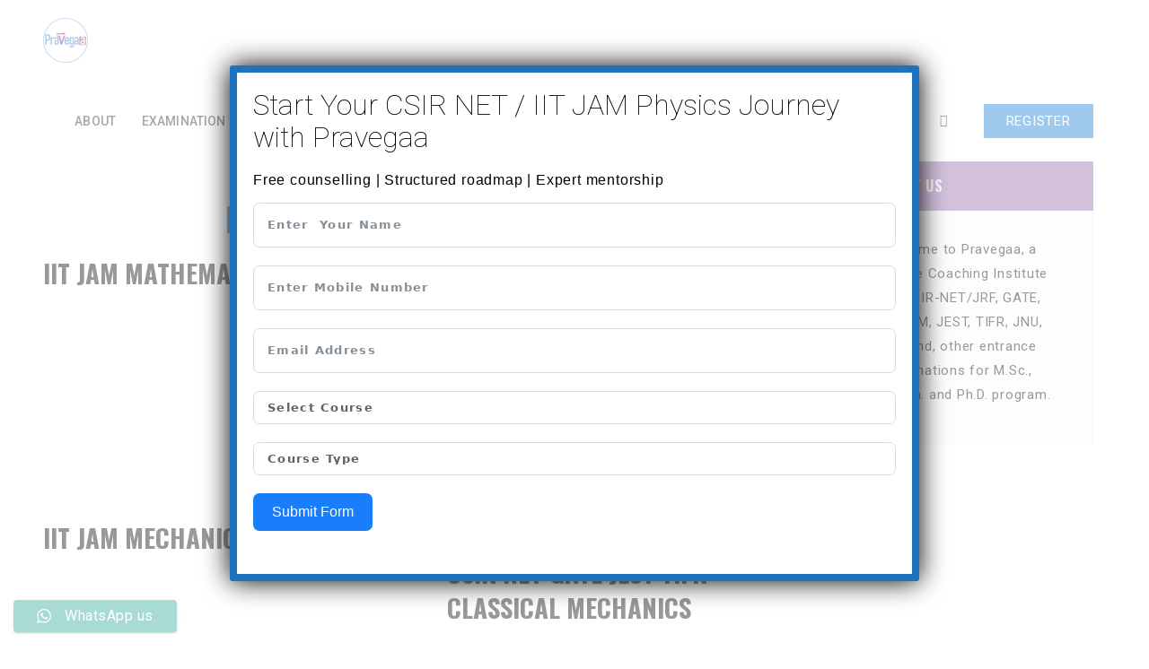

--- FILE ---
content_type: text/html; charset=UTF-8
request_url: https://pravegaa.com/previous-years-solution-video/
body_size: 31641
content:
<!DOCTYPE html>
<!-- Open Html -->
<html dir="ltr" lang="en-US" prefix="og: https://ogp.me/ns#">
	<!-- Open Head -->
	<head>
		
	<!-- Google Tag Manager -->
<script>(function(w,d,s,l,i){w[l]=w[l]||[];w[l].push({'gtm.start':
new Date().getTime(),event:'gtm.js'});var f=d.getElementsByTagName(s)[0],
j=d.createElement(s),dl=l!='dataLayer'?'&l='+l:'';j.async=true;j.src=
'https://www.googletagmanager.com/gtm.js?id='+i+dl;f.parentNode.insertBefore(j,f);
})(window,document,'script','dataLayer','GTM-NXBL6P9V');</script>
<!-- End Google Tag Manager -->
		<meta charset="UTF-8"/>

<meta name="viewport" content="width=device-width, initial-scale=1, maximum-scale=1">







<!--[if lt IE 9]>
<script src="https://oss.maxcdn.com/html5shiv/3.7.2/html5shiv.min.js"></script>
<script src="https://oss.maxcdn.com/respond/1.4.2/respond.min.js"></script>
<script src="http://css3-mediaqueries-js.googlecode.com/svn/trunk/css3-mediaqueries.js"></script>
<![endif]--><title>Previous Year's Solution (Video)-CSIR NET &amp; IIT-JAM Physics</title>

		<!-- All in One SEO Pro 4.9.3 - aioseo.com -->
	<meta name="description" content="Download for CSIR NET-JRF and IIT JAM Physics Previous Year Solutions&#039; Question Solutions · CSIR NET/JRF Physical Sciences" />
	<meta name="robots" content="max-image-preview:large" />
	<link rel="canonical" href="https://pravegaa.com/previous-years-solution-video/" />
	<meta name="generator" content="All in One SEO Pro (AIOSEO) 4.9.3" />
		<meta property="og:locale" content="en_US" />
		<meta property="og:site_name" content="CSIR NET Physics | IIT JAM Physics | TFIR Physics | Best Coaching - Best Online Coaching for NET/JRF GATE &amp; IIT JAM Physics" />
		<meta property="og:type" content="article" />
		<meta property="og:title" content="Previous Year&#039;s Solution (Video)-CSIR NET &amp; IIT-JAM Physics" />
		<meta property="og:description" content="Download for CSIR NET-JRF and IIT JAM Physics Previous Year Solutions&#039; Question Solutions · CSIR NET/JRF Physical Sciences" />
		<meta property="og:url" content="https://pravegaa.com/previous-years-solution-video/" />
		<meta property="article:published_time" content="2022-07-06T04:57:35+00:00" />
		<meta property="article:modified_time" content="2022-07-06T05:40:18+00:00" />
		<meta property="article:publisher" content="https://www.facebook.com/pravegaaeducation" />
		<meta name="twitter:card" content="summary" />
		<meta name="twitter:site" content="@pravegaa" />
		<meta name="twitter:title" content="Previous Year&#039;s Solution (Video)-CSIR NET &amp; IIT-JAM Physics" />
		<meta name="twitter:description" content="Download for CSIR NET-JRF and IIT JAM Physics Previous Year Solutions&#039; Question Solutions · CSIR NET/JRF Physical Sciences" />
		<meta name="twitter:creator" content="@pravegaa" />
		<script type="application/ld+json" class="aioseo-schema">
			{"@context":"https:\/\/schema.org","@graph":[{"@type":"BreadcrumbList","@id":"https:\/\/pravegaa.com\/previous-years-solution-video\/#breadcrumblist","itemListElement":[{"@type":"ListItem","@id":"https:\/\/pravegaa.com#listItem","position":1,"name":"Home","item":"https:\/\/pravegaa.com","nextItem":{"@type":"ListItem","@id":"https:\/\/pravegaa.com\/previous-years-solution-video\/#listItem","name":"Previous Year&#8217;s Solution (Video)"}},{"@type":"ListItem","@id":"https:\/\/pravegaa.com\/previous-years-solution-video\/#listItem","position":2,"name":"Previous Year&#8217;s Solution (Video)","previousItem":{"@type":"ListItem","@id":"https:\/\/pravegaa.com#listItem","name":"Home"}}]},{"@type":"Organization","@id":"https:\/\/pravegaa.com\/#organization","name":"India's Best Coaching Institute for CISR-NET\/GATE, IIT-JAM in Physics.","description":"Best Online Coaching for NET\/JRF GATE & IIT JAM Physics","url":"https:\/\/pravegaa.com\/","telephone":"+918920759559","logo":{"@type":"ImageObject","url":"https:\/\/pravegaa.com\/wp-content\/uploads\/2021\/12\/128.fw_.png","@id":"https:\/\/pravegaa.com\/previous-years-solution-video\/#organizationLogo","width":1200,"height":1174,"caption":"Pravegaa Edycatuib"},"image":{"@id":"https:\/\/pravegaa.com\/previous-years-solution-video\/#organizationLogo"},"sameAs":["https:\/\/www.facebook.com\/pravegaaeducation","https:\/\/twitter.com\/pravegaa?lang=en","https:\/\/www.instagram.com\/pravegaaeducation\/","https:\/\/in.pinterest.com\/pravegaae\/","https:\/\/www.youtube.com\/channel\/UCFci2ISqqo_r5iE5DpmcymA","https:\/\/www.linkedin.com\/in\/pravegaaeducation\/","https:\/\/www.tumblr.com\/pravegaaeducation"]},{"@type":"WebPage","@id":"https:\/\/pravegaa.com\/previous-years-solution-video\/#webpage","url":"https:\/\/pravegaa.com\/previous-years-solution-video\/","name":"Previous Year's Solution (Video)-CSIR NET & IIT-JAM Physics","description":"Download for CSIR NET-JRF and IIT JAM Physics Previous Year Solutions' Question Solutions \u00b7 CSIR NET\/JRF Physical Sciences","inLanguage":"en-US","isPartOf":{"@id":"https:\/\/pravegaa.com\/#website"},"breadcrumb":{"@id":"https:\/\/pravegaa.com\/previous-years-solution-video\/#breadcrumblist"},"datePublished":"2022-07-06T10:27:35+05:30","dateModified":"2022-07-06T11:10:18+05:30"},{"@type":"WebSite","@id":"https:\/\/pravegaa.com\/#website","url":"https:\/\/pravegaa.com\/","name":"Best Coaching Institute-CSIR-NET\/GATE, IIT-JAM in Physics.","description":"Best Online Coaching for NET\/JRF GATE & IIT JAM Physics","inLanguage":"en-US","publisher":{"@id":"https:\/\/pravegaa.com\/#organization"}}]}
		</script>
		<!-- All in One SEO Pro -->

<link rel='dns-prefetch' href='//www.googletagmanager.com' />
<link rel='dns-prefetch' href='//fonts.googleapis.com' />
<link rel="alternate" type="application/rss+xml" title="CSIR NET Physics | IIT JAM Physics | TFIR Physics | Best Coaching &raquo; Feed" href="https://pravegaa.com/feed/" />
<link rel="alternate" type="application/rss+xml" title="CSIR NET Physics | IIT JAM Physics | TFIR Physics | Best Coaching &raquo; Comments Feed" href="https://pravegaa.com/comments/feed/" />
<link rel="alternate" title="oEmbed (JSON)" type="application/json+oembed" href="https://pravegaa.com/wp-json/oembed/1.0/embed?url=https%3A%2F%2Fpravegaa.com%2Fprevious-years-solution-video%2F" />
<link rel="alternate" title="oEmbed (XML)" type="text/xml+oembed" href="https://pravegaa.com/wp-json/oembed/1.0/embed?url=https%3A%2F%2Fpravegaa.com%2Fprevious-years-solution-video%2F&#038;format=xml" />
<style id='wp-img-auto-sizes-contain-inline-css' type='text/css'>
img:is([sizes=auto i],[sizes^="auto," i]){contain-intrinsic-size:3000px 1500px}
/*# sourceURL=wp-img-auto-sizes-contain-inline-css */
</style>
<link rel='stylesheet' id='vc_extensions_cqbundle_adminicon-css' href='https://pravegaa.com/wp-content/plugins/allinoneaddons366/css/admin_icon.css?ver=6.9' type='text/css' media='all' />
<link rel='stylesheet' id='ht_ctc_main_css-css' href='https://pravegaa.com/wp-content/plugins/click-to-chat-for-whatsapp/new/inc/assets/css/main.css?ver=4.35' type='text/css' media='all' />
<style id='wp-emoji-styles-inline-css' type='text/css'>

	img.wp-smiley, img.emoji {
		display: inline !important;
		border: none !important;
		box-shadow: none !important;
		height: 1em !important;
		width: 1em !important;
		margin: 0 0.07em !important;
		vertical-align: -0.1em !important;
		background: none !important;
		padding: 0 !important;
	}
/*# sourceURL=wp-emoji-styles-inline-css */
</style>
<style id='wp-block-library-inline-css' type='text/css'>
:root{--wp-block-synced-color:#7a00df;--wp-block-synced-color--rgb:122,0,223;--wp-bound-block-color:var(--wp-block-synced-color);--wp-editor-canvas-background:#ddd;--wp-admin-theme-color:#007cba;--wp-admin-theme-color--rgb:0,124,186;--wp-admin-theme-color-darker-10:#006ba1;--wp-admin-theme-color-darker-10--rgb:0,107,160.5;--wp-admin-theme-color-darker-20:#005a87;--wp-admin-theme-color-darker-20--rgb:0,90,135;--wp-admin-border-width-focus:2px}@media (min-resolution:192dpi){:root{--wp-admin-border-width-focus:1.5px}}.wp-element-button{cursor:pointer}:root .has-very-light-gray-background-color{background-color:#eee}:root .has-very-dark-gray-background-color{background-color:#313131}:root .has-very-light-gray-color{color:#eee}:root .has-very-dark-gray-color{color:#313131}:root .has-vivid-green-cyan-to-vivid-cyan-blue-gradient-background{background:linear-gradient(135deg,#00d084,#0693e3)}:root .has-purple-crush-gradient-background{background:linear-gradient(135deg,#34e2e4,#4721fb 50%,#ab1dfe)}:root .has-hazy-dawn-gradient-background{background:linear-gradient(135deg,#faaca8,#dad0ec)}:root .has-subdued-olive-gradient-background{background:linear-gradient(135deg,#fafae1,#67a671)}:root .has-atomic-cream-gradient-background{background:linear-gradient(135deg,#fdd79a,#004a59)}:root .has-nightshade-gradient-background{background:linear-gradient(135deg,#330968,#31cdcf)}:root .has-midnight-gradient-background{background:linear-gradient(135deg,#020381,#2874fc)}:root{--wp--preset--font-size--normal:16px;--wp--preset--font-size--huge:42px}.has-regular-font-size{font-size:1em}.has-larger-font-size{font-size:2.625em}.has-normal-font-size{font-size:var(--wp--preset--font-size--normal)}.has-huge-font-size{font-size:var(--wp--preset--font-size--huge)}.has-text-align-center{text-align:center}.has-text-align-left{text-align:left}.has-text-align-right{text-align:right}.has-fit-text{white-space:nowrap!important}#end-resizable-editor-section{display:none}.aligncenter{clear:both}.items-justified-left{justify-content:flex-start}.items-justified-center{justify-content:center}.items-justified-right{justify-content:flex-end}.items-justified-space-between{justify-content:space-between}.screen-reader-text{border:0;clip-path:inset(50%);height:1px;margin:-1px;overflow:hidden;padding:0;position:absolute;width:1px;word-wrap:normal!important}.screen-reader-text:focus{background-color:#ddd;clip-path:none;color:#444;display:block;font-size:1em;height:auto;left:5px;line-height:normal;padding:15px 23px 14px;text-decoration:none;top:5px;width:auto;z-index:100000}html :where(.has-border-color){border-style:solid}html :where([style*=border-top-color]){border-top-style:solid}html :where([style*=border-right-color]){border-right-style:solid}html :where([style*=border-bottom-color]){border-bottom-style:solid}html :where([style*=border-left-color]){border-left-style:solid}html :where([style*=border-width]){border-style:solid}html :where([style*=border-top-width]){border-top-style:solid}html :where([style*=border-right-width]){border-right-style:solid}html :where([style*=border-bottom-width]){border-bottom-style:solid}html :where([style*=border-left-width]){border-left-style:solid}html :where(img[class*=wp-image-]){height:auto;max-width:100%}:where(figure){margin:0 0 1em}html :where(.is-position-sticky){--wp-admin--admin-bar--position-offset:var(--wp-admin--admin-bar--height,0px)}@media screen and (max-width:600px){html :where(.is-position-sticky){--wp-admin--admin-bar--position-offset:0px}}

/*# sourceURL=wp-block-library-inline-css */
</style><style id='wp-block-heading-inline-css' type='text/css'>
h1:where(.wp-block-heading).has-background,h2:where(.wp-block-heading).has-background,h3:where(.wp-block-heading).has-background,h4:where(.wp-block-heading).has-background,h5:where(.wp-block-heading).has-background,h6:where(.wp-block-heading).has-background{padding:1.25em 2.375em}h1.has-text-align-left[style*=writing-mode]:where([style*=vertical-lr]),h1.has-text-align-right[style*=writing-mode]:where([style*=vertical-rl]),h2.has-text-align-left[style*=writing-mode]:where([style*=vertical-lr]),h2.has-text-align-right[style*=writing-mode]:where([style*=vertical-rl]),h3.has-text-align-left[style*=writing-mode]:where([style*=vertical-lr]),h3.has-text-align-right[style*=writing-mode]:where([style*=vertical-rl]),h4.has-text-align-left[style*=writing-mode]:where([style*=vertical-lr]),h4.has-text-align-right[style*=writing-mode]:where([style*=vertical-rl]),h5.has-text-align-left[style*=writing-mode]:where([style*=vertical-lr]),h5.has-text-align-right[style*=writing-mode]:where([style*=vertical-rl]),h6.has-text-align-left[style*=writing-mode]:where([style*=vertical-lr]),h6.has-text-align-right[style*=writing-mode]:where([style*=vertical-rl]){rotate:180deg}
/*# sourceURL=https://pravegaa.com/wp-includes/blocks/heading/style.min.css */
</style>
<style id='wp-block-list-inline-css' type='text/css'>
ol,ul{box-sizing:border-box}:root :where(.wp-block-list.has-background){padding:1.25em 2.375em}
/*# sourceURL=https://pravegaa.com/wp-includes/blocks/list/style.min.css */
</style>
<style id='wp-block-paragraph-inline-css' type='text/css'>
.is-small-text{font-size:.875em}.is-regular-text{font-size:1em}.is-large-text{font-size:2.25em}.is-larger-text{font-size:3em}.has-drop-cap:not(:focus):first-letter{float:left;font-size:8.4em;font-style:normal;font-weight:100;line-height:.68;margin:.05em .1em 0 0;text-transform:uppercase}body.rtl .has-drop-cap:not(:focus):first-letter{float:none;margin-left:.1em}p.has-drop-cap.has-background{overflow:hidden}:root :where(p.has-background){padding:1.25em 2.375em}:where(p.has-text-color:not(.has-link-color)) a{color:inherit}p.has-text-align-left[style*="writing-mode:vertical-lr"],p.has-text-align-right[style*="writing-mode:vertical-rl"]{rotate:180deg}
/*# sourceURL=https://pravegaa.com/wp-includes/blocks/paragraph/style.min.css */
</style>
<link rel='stylesheet' id='wc-blocks-style-css' href='https://pravegaa.com/wp-content/plugins/woocommerce/assets/client/blocks/wc-blocks.css?ver=wc-10.4.3' type='text/css' media='all' />
<style id='global-styles-inline-css' type='text/css'>
:root{--wp--preset--aspect-ratio--square: 1;--wp--preset--aspect-ratio--4-3: 4/3;--wp--preset--aspect-ratio--3-4: 3/4;--wp--preset--aspect-ratio--3-2: 3/2;--wp--preset--aspect-ratio--2-3: 2/3;--wp--preset--aspect-ratio--16-9: 16/9;--wp--preset--aspect-ratio--9-16: 9/16;--wp--preset--color--black: #000000;--wp--preset--color--cyan-bluish-gray: #abb8c3;--wp--preset--color--white: #ffffff;--wp--preset--color--pale-pink: #f78da7;--wp--preset--color--vivid-red: #cf2e2e;--wp--preset--color--luminous-vivid-orange: #ff6900;--wp--preset--color--luminous-vivid-amber: #fcb900;--wp--preset--color--light-green-cyan: #7bdcb5;--wp--preset--color--vivid-green-cyan: #00d084;--wp--preset--color--pale-cyan-blue: #8ed1fc;--wp--preset--color--vivid-cyan-blue: #0693e3;--wp--preset--color--vivid-purple: #9b51e0;--wp--preset--gradient--vivid-cyan-blue-to-vivid-purple: linear-gradient(135deg,rgb(6,147,227) 0%,rgb(155,81,224) 100%);--wp--preset--gradient--light-green-cyan-to-vivid-green-cyan: linear-gradient(135deg,rgb(122,220,180) 0%,rgb(0,208,130) 100%);--wp--preset--gradient--luminous-vivid-amber-to-luminous-vivid-orange: linear-gradient(135deg,rgb(252,185,0) 0%,rgb(255,105,0) 100%);--wp--preset--gradient--luminous-vivid-orange-to-vivid-red: linear-gradient(135deg,rgb(255,105,0) 0%,rgb(207,46,46) 100%);--wp--preset--gradient--very-light-gray-to-cyan-bluish-gray: linear-gradient(135deg,rgb(238,238,238) 0%,rgb(169,184,195) 100%);--wp--preset--gradient--cool-to-warm-spectrum: linear-gradient(135deg,rgb(74,234,220) 0%,rgb(151,120,209) 20%,rgb(207,42,186) 40%,rgb(238,44,130) 60%,rgb(251,105,98) 80%,rgb(254,248,76) 100%);--wp--preset--gradient--blush-light-purple: linear-gradient(135deg,rgb(255,206,236) 0%,rgb(152,150,240) 100%);--wp--preset--gradient--blush-bordeaux: linear-gradient(135deg,rgb(254,205,165) 0%,rgb(254,45,45) 50%,rgb(107,0,62) 100%);--wp--preset--gradient--luminous-dusk: linear-gradient(135deg,rgb(255,203,112) 0%,rgb(199,81,192) 50%,rgb(65,88,208) 100%);--wp--preset--gradient--pale-ocean: linear-gradient(135deg,rgb(255,245,203) 0%,rgb(182,227,212) 50%,rgb(51,167,181) 100%);--wp--preset--gradient--electric-grass: linear-gradient(135deg,rgb(202,248,128) 0%,rgb(113,206,126) 100%);--wp--preset--gradient--midnight: linear-gradient(135deg,rgb(2,3,129) 0%,rgb(40,116,252) 100%);--wp--preset--font-size--small: 13px;--wp--preset--font-size--medium: 20px;--wp--preset--font-size--large: 36px;--wp--preset--font-size--x-large: 42px;--wp--preset--spacing--20: 0.44rem;--wp--preset--spacing--30: 0.67rem;--wp--preset--spacing--40: 1rem;--wp--preset--spacing--50: 1.5rem;--wp--preset--spacing--60: 2.25rem;--wp--preset--spacing--70: 3.38rem;--wp--preset--spacing--80: 5.06rem;--wp--preset--shadow--natural: 6px 6px 9px rgba(0, 0, 0, 0.2);--wp--preset--shadow--deep: 12px 12px 50px rgba(0, 0, 0, 0.4);--wp--preset--shadow--sharp: 6px 6px 0px rgba(0, 0, 0, 0.2);--wp--preset--shadow--outlined: 6px 6px 0px -3px rgb(255, 255, 255), 6px 6px rgb(0, 0, 0);--wp--preset--shadow--crisp: 6px 6px 0px rgb(0, 0, 0);}:where(.is-layout-flex){gap: 0.5em;}:where(.is-layout-grid){gap: 0.5em;}body .is-layout-flex{display: flex;}.is-layout-flex{flex-wrap: wrap;align-items: center;}.is-layout-flex > :is(*, div){margin: 0;}body .is-layout-grid{display: grid;}.is-layout-grid > :is(*, div){margin: 0;}:where(.wp-block-columns.is-layout-flex){gap: 2em;}:where(.wp-block-columns.is-layout-grid){gap: 2em;}:where(.wp-block-post-template.is-layout-flex){gap: 1.25em;}:where(.wp-block-post-template.is-layout-grid){gap: 1.25em;}.has-black-color{color: var(--wp--preset--color--black) !important;}.has-cyan-bluish-gray-color{color: var(--wp--preset--color--cyan-bluish-gray) !important;}.has-white-color{color: var(--wp--preset--color--white) !important;}.has-pale-pink-color{color: var(--wp--preset--color--pale-pink) !important;}.has-vivid-red-color{color: var(--wp--preset--color--vivid-red) !important;}.has-luminous-vivid-orange-color{color: var(--wp--preset--color--luminous-vivid-orange) !important;}.has-luminous-vivid-amber-color{color: var(--wp--preset--color--luminous-vivid-amber) !important;}.has-light-green-cyan-color{color: var(--wp--preset--color--light-green-cyan) !important;}.has-vivid-green-cyan-color{color: var(--wp--preset--color--vivid-green-cyan) !important;}.has-pale-cyan-blue-color{color: var(--wp--preset--color--pale-cyan-blue) !important;}.has-vivid-cyan-blue-color{color: var(--wp--preset--color--vivid-cyan-blue) !important;}.has-vivid-purple-color{color: var(--wp--preset--color--vivid-purple) !important;}.has-black-background-color{background-color: var(--wp--preset--color--black) !important;}.has-cyan-bluish-gray-background-color{background-color: var(--wp--preset--color--cyan-bluish-gray) !important;}.has-white-background-color{background-color: var(--wp--preset--color--white) !important;}.has-pale-pink-background-color{background-color: var(--wp--preset--color--pale-pink) !important;}.has-vivid-red-background-color{background-color: var(--wp--preset--color--vivid-red) !important;}.has-luminous-vivid-orange-background-color{background-color: var(--wp--preset--color--luminous-vivid-orange) !important;}.has-luminous-vivid-amber-background-color{background-color: var(--wp--preset--color--luminous-vivid-amber) !important;}.has-light-green-cyan-background-color{background-color: var(--wp--preset--color--light-green-cyan) !important;}.has-vivid-green-cyan-background-color{background-color: var(--wp--preset--color--vivid-green-cyan) !important;}.has-pale-cyan-blue-background-color{background-color: var(--wp--preset--color--pale-cyan-blue) !important;}.has-vivid-cyan-blue-background-color{background-color: var(--wp--preset--color--vivid-cyan-blue) !important;}.has-vivid-purple-background-color{background-color: var(--wp--preset--color--vivid-purple) !important;}.has-black-border-color{border-color: var(--wp--preset--color--black) !important;}.has-cyan-bluish-gray-border-color{border-color: var(--wp--preset--color--cyan-bluish-gray) !important;}.has-white-border-color{border-color: var(--wp--preset--color--white) !important;}.has-pale-pink-border-color{border-color: var(--wp--preset--color--pale-pink) !important;}.has-vivid-red-border-color{border-color: var(--wp--preset--color--vivid-red) !important;}.has-luminous-vivid-orange-border-color{border-color: var(--wp--preset--color--luminous-vivid-orange) !important;}.has-luminous-vivid-amber-border-color{border-color: var(--wp--preset--color--luminous-vivid-amber) !important;}.has-light-green-cyan-border-color{border-color: var(--wp--preset--color--light-green-cyan) !important;}.has-vivid-green-cyan-border-color{border-color: var(--wp--preset--color--vivid-green-cyan) !important;}.has-pale-cyan-blue-border-color{border-color: var(--wp--preset--color--pale-cyan-blue) !important;}.has-vivid-cyan-blue-border-color{border-color: var(--wp--preset--color--vivid-cyan-blue) !important;}.has-vivid-purple-border-color{border-color: var(--wp--preset--color--vivid-purple) !important;}.has-vivid-cyan-blue-to-vivid-purple-gradient-background{background: var(--wp--preset--gradient--vivid-cyan-blue-to-vivid-purple) !important;}.has-light-green-cyan-to-vivid-green-cyan-gradient-background{background: var(--wp--preset--gradient--light-green-cyan-to-vivid-green-cyan) !important;}.has-luminous-vivid-amber-to-luminous-vivid-orange-gradient-background{background: var(--wp--preset--gradient--luminous-vivid-amber-to-luminous-vivid-orange) !important;}.has-luminous-vivid-orange-to-vivid-red-gradient-background{background: var(--wp--preset--gradient--luminous-vivid-orange-to-vivid-red) !important;}.has-very-light-gray-to-cyan-bluish-gray-gradient-background{background: var(--wp--preset--gradient--very-light-gray-to-cyan-bluish-gray) !important;}.has-cool-to-warm-spectrum-gradient-background{background: var(--wp--preset--gradient--cool-to-warm-spectrum) !important;}.has-blush-light-purple-gradient-background{background: var(--wp--preset--gradient--blush-light-purple) !important;}.has-blush-bordeaux-gradient-background{background: var(--wp--preset--gradient--blush-bordeaux) !important;}.has-luminous-dusk-gradient-background{background: var(--wp--preset--gradient--luminous-dusk) !important;}.has-pale-ocean-gradient-background{background: var(--wp--preset--gradient--pale-ocean) !important;}.has-electric-grass-gradient-background{background: var(--wp--preset--gradient--electric-grass) !important;}.has-midnight-gradient-background{background: var(--wp--preset--gradient--midnight) !important;}.has-small-font-size{font-size: var(--wp--preset--font-size--small) !important;}.has-medium-font-size{font-size: var(--wp--preset--font-size--medium) !important;}.has-large-font-size{font-size: var(--wp--preset--font-size--large) !important;}.has-x-large-font-size{font-size: var(--wp--preset--font-size--x-large) !important;}
/*# sourceURL=global-styles-inline-css */
</style>

<style id='classic-theme-styles-inline-css' type='text/css'>
/*! This file is auto-generated */
.wp-block-button__link{color:#fff;background-color:#32373c;border-radius:9999px;box-shadow:none;text-decoration:none;padding:calc(.667em + 2px) calc(1.333em + 2px);font-size:1.125em}.wp-block-file__button{background:#32373c;color:#fff;text-decoration:none}
/*# sourceURL=/wp-includes/css/classic-themes.min.css */
</style>
<link rel='stylesheet' id='wp-components-css' href='https://pravegaa.com/wp-includes/css/dist/components/style.min.css?ver=6.9' type='text/css' media='all' />
<link rel='stylesheet' id='wp-preferences-css' href='https://pravegaa.com/wp-includes/css/dist/preferences/style.min.css?ver=6.9' type='text/css' media='all' />
<link rel='stylesheet' id='wp-block-editor-css' href='https://pravegaa.com/wp-includes/css/dist/block-editor/style.min.css?ver=6.9' type='text/css' media='all' />
<link rel='stylesheet' id='popup-maker-block-library-style-css' href='https://pravegaa.com/wp-content/plugins/popup-maker/dist/packages/block-library-style.css?ver=dbea705cfafe089d65f1' type='text/css' media='all' />
<link rel='stylesheet' id='contact-form-7-css' href='https://pravegaa.com/wp-content/plugins/contact-form-7/includes/css/styles.css?ver=6.1.4' type='text/css' media='all' />
<link rel='stylesheet' id='woocommerce-layout-css' href='https://pravegaa.com/wp-content/plugins/woocommerce/assets/css/woocommerce-layout.css?ver=10.4.3' type='text/css' media='all' />
<link rel='stylesheet' id='woocommerce-smallscreen-css' href='https://pravegaa.com/wp-content/plugins/woocommerce/assets/css/woocommerce-smallscreen.css?ver=10.4.3' type='text/css' media='only screen and (max-width: 768px)' />
<link rel='stylesheet' id='woocommerce-general-css' href='https://pravegaa.com/wp-content/plugins/woocommerce/assets/css/woocommerce.css?ver=10.4.3' type='text/css' media='all' />
<style id='woocommerce-inline-inline-css' type='text/css'>
.woocommerce form .form-row .required { visibility: visible; }
/*# sourceURL=woocommerce-inline-inline-css */
</style>
<link rel='stylesheet' id='xmenu-menu-amination-css' href='https://pravegaa.com/wp-content/themes/academia/g5plus-framework/xmenu/assets/css/amination.css?ver=6.9' type='text/css' media='all' />
<link rel='stylesheet' id='wc-custom-add-to-cart-css' href='https://pravegaa.com/wp-content/plugins/woo-custom-add-to-cart-button/assets/css/wc-custom-add-to-cart.min.css?ver=1.2.6' type='text/css' media='all' />
<link rel='stylesheet' id='js_composer_front-css' href='https://pravegaa.com/wp-content/plugins/js_composer/assets/css/js_composer.min.css?ver=8.7.2' type='text/css' media='all' />
<link rel='stylesheet' id='fluent-form-styles-css' href='https://pravegaa.com/wp-content/plugins/fluentform/assets/css/fluent-forms-public.css?ver=6.1.11' type='text/css' media='all' />
<link rel='stylesheet' id='fluentform-public-default-css' href='https://pravegaa.com/wp-content/plugins/fluentform/assets/css/fluentform-public-default.css?ver=6.1.11' type='text/css' media='all' />
<link rel='stylesheet' id='popup-maker-site-css' href='//pravegaa.com/wp-content/uploads/pum/pum-site-styles.css?generated=1768393054&#038;ver=1.21.5' type='text/css' media='all' />
<link rel='stylesheet' id='font-awesome-css' href='https://pravegaa.com/wp-content/themes/academia/assets/plugins/fonts-awesome/css/font-awesome.min.css?ver=6.9' type='text/css' media='all' />
<link rel='stylesheet' id='font-awesome-animation-css' href='https://pravegaa.com/wp-content/themes/academia/assets/plugins/fonts-awesome/css/font-awesome-animation.min.css?ver=6.9' type='text/css' media='all' />
<link rel='stylesheet' id='bootstrap-css' href='https://pravegaa.com/wp-content/themes/academia/assets/plugins/bootstrap/css/bootstrap.min.css?ver=3.4.1' type='text/css' media='all' />
<link rel='stylesheet' id='owl-carousel-css' href='https://pravegaa.com/wp-content/themes/academia/assets/plugins/owl-carousel/assets/owl.carousel.css?ver=2.3.4' type='text/css' media='all' />
<link rel='stylesheet' id='prettyPhoto-css' href='https://pravegaa.com/wp-content/themes/academia/assets/plugins/prettyPhoto/css/prettyPhoto.css?ver=6.9' type='text/css' media='all' />
<link rel='stylesheet' id='peffect-scrollbar-css' href='https://pravegaa.com/wp-content/themes/academia/assets/plugins/perfect-scrollbar/css/perfect-scrollbar.min.css?ver=6.9' type='text/css' media='all' />
<link rel='stylesheet' id='slick-css' href='https://pravegaa.com/wp-content/themes/academia/assets/plugins/slick/css/slick.css?ver=6.9' type='text/css' media='all' />
<link rel='stylesheet' id='g5plus-framework-style-css' href='https://pravegaa.com/wp-content/themes/academia/style.css?ver=6.9' type='text/css' media='all' />
<link rel='stylesheet' id='g5plus-framework-rtl-css' href='https://pravegaa.com/wp-content/themes/academia/assets/css/rtl.css?ver=6.9' type='text/css' media='all' />
<link rel='stylesheet' id='bsf-Defaults-css' href='https://pravegaa.com/wp-content/uploads/smile_fonts/Defaults/Defaults.css?ver=3.21.1' type='text/css' media='all' />
<link rel='stylesheet' id='redux-google-fonts-g5plus_academia_options-css' href='https://fonts.googleapis.com/css?family=Roboto%3A100%2C300%2C400%2C500%2C700%2C900%2C100italic%2C300italic%2C400italic%2C500italic%2C700italic%2C900italic%7COswald%3A300%2C400%2C700&#038;ver=1767804977' type='text/css' media='all' />
<script type="text/javascript" src="https://pravegaa.com/wp-includes/js/jquery/jquery.min.js?ver=3.7.1" id="jquery-core-js"></script>
<script type="text/javascript" src="https://pravegaa.com/wp-includes/js/jquery/jquery-migrate.min.js?ver=3.4.1" id="jquery-migrate-js"></script>
<script type="text/javascript" src="https://pravegaa.com/wp-content/plugins/woocommerce/assets/js/jquery-blockui/jquery.blockUI.min.js?ver=2.7.0-wc.10.4.3" id="wc-jquery-blockui-js" data-wp-strategy="defer"></script>
<script type="text/javascript" id="wc-add-to-cart-js-extra">
/* <![CDATA[ */
var wc_add_to_cart_params = {"ajax_url":"/wp-admin/admin-ajax.php","wc_ajax_url":"/?wc-ajax=%%endpoint%%","i18n_view_cart":"View cart","cart_url":"https://pravegaa.com/checkout-2/","is_cart":"","cart_redirect_after_add":"no"};
//# sourceURL=wc-add-to-cart-js-extra
/* ]]> */
</script>
<script type="text/javascript" src="https://pravegaa.com/wp-content/plugins/woocommerce/assets/js/frontend/add-to-cart.min.js?ver=10.4.3" id="wc-add-to-cart-js" data-wp-strategy="defer"></script>
<script type="text/javascript" src="https://pravegaa.com/wp-content/plugins/woocommerce/assets/js/js-cookie/js.cookie.min.js?ver=2.1.4-wc.10.4.3" id="wc-js-cookie-js" data-wp-strategy="defer"></script>
<script type="text/javascript" src="https://pravegaa.com/wp-content/plugins/js_composer/assets/js/vendors/woocommerce-add-to-cart.js?ver=8.7.2" id="vc_woocommerce-add-to-cart-js-js"></script>

<!-- Google tag (gtag.js) snippet added by Site Kit -->
<!-- Google Analytics snippet added by Site Kit -->
<script type="text/javascript" src="https://www.googletagmanager.com/gtag/js?id=G-4WQSHEHM9Z" id="google_gtagjs-js" async></script>
<script type="text/javascript" id="google_gtagjs-js-after">
/* <![CDATA[ */
window.dataLayer = window.dataLayer || [];function gtag(){dataLayer.push(arguments);}
gtag("set","linker",{"domains":["pravegaa.com"]});
gtag("js", new Date());
gtag("set", "developer_id.dZTNiMT", true);
gtag("config", "G-4WQSHEHM9Z");
 window._googlesitekit = window._googlesitekit || {}; window._googlesitekit.throttledEvents = []; window._googlesitekit.gtagEvent = (name, data) => { var key = JSON.stringify( { name, data } ); if ( !! window._googlesitekit.throttledEvents[ key ] ) { return; } window._googlesitekit.throttledEvents[ key ] = true; setTimeout( () => { delete window._googlesitekit.throttledEvents[ key ]; }, 5 ); gtag( "event", name, { ...data, event_source: "site-kit" } ); }; 
//# sourceURL=google_gtagjs-js-after
/* ]]> */
</script>
<script></script><link rel="https://api.w.org/" href="https://pravegaa.com/wp-json/" /><link rel="alternate" title="JSON" type="application/json" href="https://pravegaa.com/wp-json/wp/v2/pages/4146" /><link rel="EditURI" type="application/rsd+xml" title="RSD" href="https://pravegaa.com/xmlrpc.php?rsd" />
<meta name="generator" content="WordPress 6.9" />
<meta name="generator" content="WooCommerce 10.4.3" />
<link rel='shortlink' href='https://pravegaa.com/?p=4146' />
<meta name="generator" content="Site Kit by Google 1.170.0" /><style id="g5plus_custom_style" type="text/css"></style><style type="text/css">
                     @media screen and (min-width: 992px){
.x-sub-menu-standard a.x-menu-a-text>span.x-menu-text, .x-sub-menu-standard a.x-menu-a-text>i.x-menu-icon {
      text-transform: uppercase;
    font-size: 13px;
}

p {
  margin-bottom: 10px !important;
}
}
.page-title-parallax {
    z-index: 1;
}                </style>	<noscript><style>.woocommerce-product-gallery{ opacity: 1 !important; }</style></noscript>
	<meta name="generator" content="Powered by WPBakery Page Builder - drag and drop page builder for WordPress."/>
<link rel="icon" href="https://pravegaa.com/wp-content/uploads/2025/04/cropped-logo-32x32.png" sizes="32x32" />
<link rel="icon" href="https://pravegaa.com/wp-content/uploads/2025/04/cropped-logo-192x192.png" sizes="192x192" />
<link rel="apple-touch-icon" href="https://pravegaa.com/wp-content/uploads/2025/04/cropped-logo-180x180.png" />
<meta name="msapplication-TileImage" content="https://pravegaa.com/wp-content/uploads/2025/04/cropped-logo-270x270.png" />
<link rel="stylesheet" type="text/css" media="all" href="https://pravegaa.com/?custom-page=header-custom-css&amp;current_page_id=4146"/><style type="text/css" title="dynamic-css" class="options-output">body{background-repeat:no-repeat;background-size:cover;background-attachment:fixed;background-position:center center;}.site-loading{background-color:;}.sk-spinner-pulse,.sk-rotating-plane,.sk-double-bounce .sk-child,.sk-wave .sk-rect,.sk-chasing-dots .sk-child,.sk-three-bounce .sk-child,.sk-circle .sk-child:before,.sk-fading-circle .sk-circle:before,.sk-folding-cube .sk-cube:before{background-color:#9261aa;}body{font-family:Roboto;line-height:24px;font-weight:400;font-style:normal;font-size:15px;}h1{font-family:Oswald;line-height:48px;font-weight:700;font-style:normal;font-size:36px;}h2{font-family:Oswald;line-height:39px;font-weight:700;font-style:normal;font-size:29px;}h3{font-family:Oswald;line-height:29px;font-weight:400;font-style:normal;font-size:22px;}h4{font-family:Oswald;line-height:25px;font-weight:400;font-style:normal;font-size:17px;}h5{font-family:Oswald;line-height:17px;font-weight:400;font-style:normal;font-size:13px;}h6{font-family:Oswald;line-height:15px;font-weight:400;font-style:normal;font-size:11px;}{font-family:Oswald;}{font-family:Roboto;}{font-family:Oswald;}</style><noscript><style> .wpb_animate_when_almost_visible { opacity: 1; }</style></noscript><style id="wpforms-css-vars-root">
				:root {
					--wpforms-field-border-radius: 3px;
--wpforms-field-background-color: #ffffff;
--wpforms-field-border-color: rgba( 0, 0, 0, 0.25 );
--wpforms-field-text-color: rgba( 0, 0, 0, 0.7 );
--wpforms-label-color: rgba( 0, 0, 0, 0.85 );
--wpforms-label-sublabel-color: rgba( 0, 0, 0, 0.55 );
--wpforms-label-error-color: #d63637;
--wpforms-button-border-radius: 3px;
--wpforms-button-background-color: #066aab;
--wpforms-button-text-color: #ffffff;
--wpforms-field-size-input-height: 43px;
--wpforms-field-size-input-spacing: 15px;
--wpforms-field-size-font-size: 16px;
--wpforms-field-size-line-height: 19px;
--wpforms-field-size-padding-h: 14px;
--wpforms-field-size-checkbox-size: 16px;
--wpforms-field-size-sublabel-spacing: 5px;
--wpforms-field-size-icon-size: 1;
--wpforms-label-size-font-size: 16px;
--wpforms-label-size-line-height: 19px;
--wpforms-label-size-sublabel-font-size: 14px;
--wpforms-label-size-sublabel-line-height: 17px;
--wpforms-button-size-font-size: 17px;
--wpforms-button-size-height: 41px;
--wpforms-button-size-padding-h: 15px;
--wpforms-button-size-margin-top: 10px;

				}
			</style>		<!-- Google tag (gtag.js) -->
<script async src="https://www.googletagmanager.com/gtag/js?id=AW-10943169258"></script>
<script>
  window.dataLayer = window.dataLayer || [];
  function gtag(){dataLayer.push(arguments);}
  gtag('js', new Date());

  gtag('config', 'AW-10943169258');
</script>
	<link rel='stylesheet' id='g5plus_vc_extend_css-css' href='https://pravegaa.com/wp-content/themes/academia/assets/vc-extend/css/vc-customize.css?ver=6.9' type='text/css' media='all' />
</head>
	<!-- Close Head -->
	<body
		  class="wp-singular page-template-default page page-id-4146 wp-embed-responsive wp-theme-academia theme-academia woocommerce-no-js footer-static header-1 chrome woocommerce used-vc wpb-js-composer js-comp-ver-8.7.2 vc_responsive" data-responsive="767" data-header="header-1"> <!-- Google Tag Manager (noscript) -->
<noscript><iframe src="https://www.googletagmanager.com/ns.html?id=GTM-NXBL6P9V"
height="0" width="0" style="display:none;visibility:hidden"></iframe></noscript>
<!-- End Google Tag Manager (noscript) -->

				<!-- Open Wrapper -->
		<div id="wrapper">

		<header id="main-header-wrapper" class="main-header">
					<div class="header-nav-wrapper header-1 header-sticky">
	<div class="container-full">
		<div class="header-container clearfix">
			<div class="header-logo">
	<a href="https://pravegaa.com/" title="CSIR NET Physics | IIT JAM Physics | TFIR Physics | Best Coaching - Best Online Coaching for NET/JRF GATE &amp; IIT JAM Physics">
		<img  alt="CSIR NET Physics | IIT JAM Physics | TFIR Physics | Best Coaching - Best Online Coaching for NET/JRF GATE &amp; IIT JAM Physics" class="has-retina" src="https://pravegaa.com/wp-content/uploads/2025/04/logo.png" />
					<img class="retina-logo" alt="CSIR NET Physics | IIT JAM Physics | TFIR Physics | Best Coaching - Best Online Coaching for NET/JRF GATE &amp; IIT JAM Physics"  src="https://pravegaa.com/wp-content/uploads/2025/04/logo.png"/>
			</a>
</div>
			<div class="header-nav-right">
									<div id="primary-menu" class="menu-wrapper">
						<ul id="main-menu" class="main-menu sub-menu-light x-nav-menu x-nav-menu_top x-animate-sign-flip"><li id="menu-item-5661" class="menu-item menu-item-type-post_type menu-item-object-page menu-item-home menu-item-has-children x-menu-item x-item-menu-standard"><a href="https://pravegaa.com/" class="x-menu-a-text"><span class="x-menu-text">About</span><b class="x-caret"></b></a>			<ul class="x-sub-menu x-sub-menu-standard x-list-style-none">
		<li id="menu-item-6144" class="menu-item menu-item-type-post_type menu-item-object-page x-menu-item x-item-menu-standard"><a href="https://pravegaa.com/faculty/" class="x-menu-a-text"><span class="x-menu-text">Faculty</span></a></li><li id="menu-item-6145" class="menu-item menu-item-type-post_type menu-item-object-page x-menu-item x-item-menu-standard"><a href="https://pravegaa.com/management/" class="x-menu-a-text"><span class="x-menu-text">Management</span></a></li><li id="menu-item-6146" class="menu-item menu-item-type-post_type menu-item-object-page x-menu-item x-item-menu-standard"><a href="https://pravegaa.com/about-pravegaa/" class="x-menu-a-text"><span class="x-menu-text">About Pravegaa</span></a></li></ul></li><li id="menu-item-74758" class="menu-item menu-item-type-custom menu-item-object-custom x-menu-item x-item-menu-standard"><a href="https://pravegaa.com/examination/" class="x-menu-a-text"><span class="x-menu-text">Examination</span></a></li><li id="menu-item-3028" class="menu-item menu-item-type-post_type menu-item-object-page menu-item-has-children x-menu-item x-item-menu-standard"><a href="https://pravegaa.com/admission/" class="x-menu-a-text"><span class="x-menu-text">Admission</span><b class="x-caret"></b></a>			<ul class="x-sub-menu x-sub-menu-standard x-list-style-none">
		<li id="menu-item-3100" class="menu-item menu-item-type-custom menu-item-object-custom x-menu-item x-item-menu-standard"><a href="https://pravegaa.com/registration/" class="x-menu-a-text"><span class="x-menu-text">Admission Form</span></a></li></ul></li><li id="menu-item-5946" class="menu-item menu-item-type-custom menu-item-object-custom menu-item-has-children x-menu-item x-item-menu-standard"><a href="#" class="x-menu-a-text"><span class="x-menu-text">All Programs</span><b class="x-caret"></b></a>			<ul class="x-sub-menu x-sub-menu-standard x-list-style-none">
		<li id="menu-item-5570" class="menu-item menu-item-type-custom menu-item-object-custom x-menu-item x-item-menu-standard"><a href="https://pravegaa.com/product-category/csir-net/" class="x-menu-a-text"><span class="x-menu-text">CSIR NET Physics</span></a></li><li id="menu-item-3746" class="menu-item menu-item-type-custom menu-item-object-custom x-menu-item x-item-menu-standard"><a href="https://pravegaa.com/product-tag/best-online-coaching-for-iit-jam-physics/" class="x-menu-a-text"><span class="x-menu-text">IIT JAM Physics</span></a></li><li id="menu-item-6193" class="menu-item menu-item-type-custom menu-item-object-custom x-menu-item x-item-menu-standard"><a href="https://pravegaa.com/course/cuet-online-coaching/cuet-science-stream/" class="x-menu-a-text"><span class="x-menu-text">CUET UG Online</span></a></li><li id="menu-item-3038" class="menu-item menu-item-type-custom menu-item-object-custom x-menu-item x-item-menu-standard"><a href="https://pravegaa.com/demo-class-registration/" class="x-menu-a-text"><span class="x-menu-text">Demo  Class Registration</span></a></li><li id="menu-item-3098" class="menu-item menu-item-type-custom menu-item-object-custom x-menu-item x-item-menu-standard"><a href="https://pages.razorpay.com/pl_Lr1gQd7hesCLi8/view" class="x-menu-a-text"><span class="x-menu-text">Fee Payment</span></a></li></ul></li><li id="menu-item-3071" class="menu-item menu-item-type-custom menu-item-object-custom menu-item-has-children x-menu-item x-item-menu-standard"><a href="#" class="x-menu-a-text"><span class="x-menu-text">Downloads</span><b class="x-caret"></b></a>			<ul class="x-sub-menu x-sub-menu-standard x-list-style-none">
		<li id="menu-item-3029" class="menu-item menu-item-type-custom menu-item-object-custom x-menu-item x-item-menu-standard"><a href="https://pravegaa.com/free-study-material/" class="x-menu-a-text"><span class="x-menu-text">Free Study Material</span></a></li><li id="menu-item-5901" class="menu-item menu-item-type-custom menu-item-object-custom x-menu-item x-item-menu-standard"><a href="https://pravegaa.com/practice-questions-csirnet-iitjam/" class="x-menu-a-text"><span class="x-menu-text">Practice Questions</span></a></li><li id="menu-item-3101" class="menu-item menu-item-type-custom menu-item-object-custom x-menu-item x-item-menu-standard"><a href="https://pravegaa.com/syllabus/" class="x-menu-a-text"><span class="x-menu-text">Syllabus</span></a></li><li id="menu-item-3072" class="menu-item menu-item-type-custom menu-item-object-custom menu-item-has-children x-menu-item x-item-menu-standard"><a href="#" class="x-menu-a-text"><span class="x-menu-text">Previous Year Questions</span><b class="x-caret"></b></a>			<ul class="x-sub-menu x-sub-menu-standard x-list-style-none">
		<li id="menu-item-3075" class="menu-item menu-item-type-custom menu-item-object-custom x-menu-item x-item-menu-standard"><a href="https://pravegaa.com/free-download/previous-year-question-papers/csir-net-previous-paper-physics/" class="x-menu-a-text"><span class="x-menu-text">CSIR Net/JRF Physics</span></a></li><li id="menu-item-3074" class="menu-item menu-item-type-custom menu-item-object-custom x-menu-item x-item-menu-standard"><a href="https://pravegaa.com/free-download/previous-year-question-papers/gate/" class="x-menu-a-text"><span class="x-menu-text">Gate Physics</span></a></li><li id="menu-item-3080" class="menu-item menu-item-type-custom menu-item-object-custom x-menu-item x-item-menu-standard"><a href="https://pravegaa.com/free-download/previous-year-question-papers/iit-jam-physics-question-paper/" class="x-menu-a-text"><span class="x-menu-text">IIT-JAM Physics</span></a></li><li id="menu-item-3077" class="menu-item menu-item-type-custom menu-item-object-custom x-menu-item x-item-menu-standard"><a href="https://pravegaa.com/free-download/previous-year-question-papers/jest-physics-question-paper-pdf/" class="x-menu-a-text"><span class="x-menu-text">JEST Physics</span></a></li><li id="menu-item-3081" class="menu-item menu-item-type-custom menu-item-object-custom x-menu-item x-item-menu-standard"><a href="https://pravegaa.com/free-download/previous-year-question-papers/tifr-physics-question-papers-pdf/" class="x-menu-a-text"><span class="x-menu-text">TIFR Physics</span></a></li><li id="menu-item-6818" class="menu-item menu-item-type-post_type menu-item-object-page x-menu-item x-item-menu-standard"><a href="https://pravegaa.com/free-download/previous-year-question-papers/jnu-msc-physics-entrance-paper/" class="x-menu-a-text"><span class="x-menu-text">JNU  M.Sc/PhD Physics</span></a></li></ul></li><li id="menu-item-3073" class="menu-item menu-item-type-custom menu-item-object-custom menu-item-has-children x-menu-item x-item-menu-standard"><a href="#" class="x-menu-a-text"><span class="x-menu-text">Previous Year Solutions</span><b class="x-caret"></b></a>			<ul class="x-sub-menu x-sub-menu-standard x-list-style-none">
		<li id="menu-item-3076" class="menu-item menu-item-type-custom menu-item-object-custom x-menu-item x-item-menu-standard"><a href="https://pravegaa.com/free-download/previous-year-solutions/csir-net/" class="x-menu-a-text"><span class="x-menu-text">CSIR NET Physics</span></a></li><li id="menu-item-3082" class="menu-item menu-item-type-custom menu-item-object-custom x-menu-item x-item-menu-standard"><a href="https://pravegaa.com/free-download/previous-year-solutions/iit-jam/" class="x-menu-a-text"><span class="x-menu-text">IIT-JAM  Previous Year Solution</span></a></li><li id="menu-item-4724" class="menu-item menu-item-type-custom menu-item-object-custom x-menu-item x-item-menu-standard"><a href="https://pravegaa.com/free-download/previous-year-solutions/jest-exam-physics/" class="x-menu-a-text"><span class="x-menu-text">Jest Previous Year Solution</span></a></li><li id="menu-item-3086" class="menu-item menu-item-type-custom menu-item-object-custom x-menu-item x-item-menu-standard"><a href="https://pravegaa.com/free-download/previous-year-solutions/gate/" class="x-menu-a-text"><span class="x-menu-text">Gate Physics Previous Year Solution</span></a></li><li id="menu-item-6856" class="menu-item menu-item-type-custom menu-item-object-custom x-menu-item x-item-menu-standard"><a href="https://pravegaa.com/free-download/previous-year-solutions/tifr-physics-solution/" class="x-menu-a-text"><span class="x-menu-text">TIFR Physics Solutions</span></a></li></ul></li><li id="menu-item-3274" class="menu-item menu-item-type-custom menu-item-object-custom x-menu-item x-item-menu-standard"><a href="https://pravegaa.com/free-download/" class="x-menu-a-text"><span class="x-menu-text">interview Support Program</span></a></li></ul></li><li id="menu-item-4967" class="menu-item menu-item-type-custom menu-item-object-custom x-menu-item x-item-menu-standard"><a href="https://pravegaa.com/blog" class="x-menu-a-text"><span class="x-menu-text">Blog</span></a></li><li id="menu-item-3121" class="menu-item menu-item-type-custom menu-item-object-custom x-menu-item x-item-menu-standard"><a href="https://pravegaa.com/csir-net-physics-result/" class="x-menu-a-text"><span class="x-menu-text">Our Result</span></a></li><li id="menu-item-3087" class="menu-item menu-item-type-custom menu-item-object-custom menu-item-has-children x-menu-item x-item-menu-standard"><a href="https://www.pravegaaphysics.com/courses/710437?mainCategory=121617" class="x-menu-a-text"><span class="x-menu-text">Test Series</span><b class="x-caret"></b></a>			<ul class="x-sub-menu x-sub-menu-standard x-list-style-none">
		<li id="menu-item-6052" class="menu-item menu-item-type-post_type menu-item-object-page x-menu-item x-item-menu-standard"><a href="https://pravegaa.com/csir-net-physics-test-series/" class="x-menu-a-text"><span class="x-menu-text">NET Physics Test Series</span></a></li><li id="menu-item-6057" class="menu-item menu-item-type-post_type menu-item-object-page x-menu-item x-item-menu-standard"><a href="https://pravegaa.com/iit-jam-physics-online-test-series/" class="x-menu-a-text"><span class="x-menu-text">IIT JAM Physics Test Series</span></a></li><li id="menu-item-3349" class="menu-item menu-item-type-custom menu-item-object-custom x-menu-item x-item-menu-standard"><a href="https://pravegaaeducation.com/" class="x-menu-a-text"><span class="x-menu-text">Test Series Portal</span></a></li></ul></li><li id="menu-item-7744" class="menu-item menu-item-type-post_type menu-item-object-page x-menu-item x-item-menu-standard"><a href="https://pravegaa.com/contact-us/" class="x-menu-a-text"><span class="x-menu-text">Contact Us</span></a></li></ul>					</div>
									<div class="header-customize header-customize-nav">
		<div class="shopping-cart-wrapper header-customize-item no-price style-default">
			<div class="widget_shopping_cart_content">
			<div class="widget_shopping_cart_icon">
	<i class="fa fa-shopping-cart"></i>
	<span class="total">0</span>
</div>
<div class="cart_list_wrapper ">
    <ul class="woocommerce-mini-cart cart_list product_list_widget ">
					<li class="empty">
				<h4>An empty cart</h4>
				<p>You have no item in your shopping cart</p>
			</li>
		
	</ul><!-- end product list -->

	
	</div>		</div>
	</div><div class="header-customize-item my-account-button">
			<a class="transition3s spacing-50" href="https://pravegaa.com/my-account/"><span>Register</span></a>
	</div>	</div>
			</div>
		</div>
	</div>
</div>	</header><header id="mobile-header-wrapper" class="mobile-header header-mobile-1">
		<div class="header-container-wrapper header-mobile-sticky">
	<div class="container header-mobile-container">
		<div class="header-mobile-inner">
			<div class="toggle-icon-wrapper toggle-mobile-menu" data-ref="nav-menu-mobile" data-drop-type="fly">
				<div class="toggle-icon"> <span></span></div>
			</div>
			<div class="header-customize">
													<div class="shopping-cart-wrapper header-customize-item no-price style-default">
			<div class="widget_shopping_cart_content">
			<div class="widget_shopping_cart_icon">
	<i class="fa fa-shopping-cart"></i>
	<span class="total">0</span>
</div>
<div class="cart_list_wrapper ">
    <ul class="woocommerce-mini-cart cart_list product_list_widget ">
					<li class="empty">
				<h4>An empty cart</h4>
				<p>You have no item in your shopping cart</p>
			</li>
		
	</ul><!-- end product list -->

	
	</div>		</div>
	</div>							</div>
			<div class="header-logo-mobile">
	<a href="https://pravegaa.com/" title="CSIR NET Physics | IIT JAM Physics | TFIR Physics | Best Coaching - Best Online Coaching for NET/JRF GATE &amp; IIT JAM Physics">
		<img alt="CSIR NET Physics | IIT JAM Physics | TFIR Physics | Best Coaching - Best Online Coaching for NET/JRF GATE &amp; IIT JAM Physics" style="height:150px" class="has-retina"  src="https://pravegaa.com/wp-content/uploads/2025/04/logo.png" />
					<img class="retina-logo" alt="CSIR NET Physics | IIT JAM Physics | TFIR Physics | Best Coaching - Best Online Coaching for NET/JRF GATE &amp; IIT JAM Physics" style="height:150px"  src="https://pravegaa.com/wp-content/uploads/2025/04/logo.png" />
			</a>
</div>		</div>
		<div id="nav-menu-mobile" class="header-mobile-nav menu-drop-fly">
			<form class="search-form-menu-mobile"  method="get" action="https://pravegaa.com/">
			<input type="search" name="s" placeholder="Search...">
			<button type="submit"><i class="fa fa-search"></i></button>
		</form>
					<ul id="menu-top" class="nav-menu-mobile x-nav-menu x-nav-menu_top x-animate-sign-flip"><li id="menu-item-mobile-5661" class="menu-item menu-item-type-post_type menu-item-object-page menu-item-home menu-item-has-children x-menu-item x-item-menu-standard"><a href="https://pravegaa.com/" class="x-menu-a-text"><span class="x-menu-text">About</span><b class="x-caret"></b></a>			<ul class="x-sub-menu x-sub-menu-standard x-list-style-none">
		<li id="menu-item-mobile-6144" class="menu-item menu-item-type-post_type menu-item-object-page x-menu-item x-item-menu-standard"><a href="https://pravegaa.com/faculty/" class="x-menu-a-text"><span class="x-menu-text">Faculty</span></a></li><li id="menu-item-mobile-6145" class="menu-item menu-item-type-post_type menu-item-object-page x-menu-item x-item-menu-standard"><a href="https://pravegaa.com/management/" class="x-menu-a-text"><span class="x-menu-text">Management</span></a></li><li id="menu-item-mobile-6146" class="menu-item menu-item-type-post_type menu-item-object-page x-menu-item x-item-menu-standard"><a href="https://pravegaa.com/about-pravegaa/" class="x-menu-a-text"><span class="x-menu-text">About Pravegaa</span></a></li></ul></li><li id="menu-item-mobile-74758" class="menu-item menu-item-type-custom menu-item-object-custom x-menu-item x-item-menu-standard"><a href="https://pravegaa.com/examination/" class="x-menu-a-text"><span class="x-menu-text">Examination</span></a></li><li id="menu-item-mobile-3028" class="menu-item menu-item-type-post_type menu-item-object-page menu-item-has-children x-menu-item x-item-menu-standard"><a href="https://pravegaa.com/admission/" class="x-menu-a-text"><span class="x-menu-text">Admission</span><b class="x-caret"></b></a>			<ul class="x-sub-menu x-sub-menu-standard x-list-style-none">
		<li id="menu-item-mobile-3100" class="menu-item menu-item-type-custom menu-item-object-custom x-menu-item x-item-menu-standard"><a href="https://pravegaa.com/registration/" class="x-menu-a-text"><span class="x-menu-text">Admission Form</span></a></li></ul></li><li id="menu-item-mobile-5946" class="menu-item menu-item-type-custom menu-item-object-custom menu-item-has-children x-menu-item x-item-menu-standard"><a href="#" class="x-menu-a-text"><span class="x-menu-text">All Programs</span><b class="x-caret"></b></a>			<ul class="x-sub-menu x-sub-menu-standard x-list-style-none">
		<li id="menu-item-mobile-5570" class="menu-item menu-item-type-custom menu-item-object-custom x-menu-item x-item-menu-standard"><a href="https://pravegaa.com/product-category/csir-net/" class="x-menu-a-text"><span class="x-menu-text">CSIR NET Physics</span></a></li><li id="menu-item-mobile-3746" class="menu-item menu-item-type-custom menu-item-object-custom x-menu-item x-item-menu-standard"><a href="https://pravegaa.com/product-tag/best-online-coaching-for-iit-jam-physics/" class="x-menu-a-text"><span class="x-menu-text">IIT JAM Physics</span></a></li><li id="menu-item-mobile-6193" class="menu-item menu-item-type-custom menu-item-object-custom x-menu-item x-item-menu-standard"><a href="https://pravegaa.com/course/cuet-online-coaching/cuet-science-stream/" class="x-menu-a-text"><span class="x-menu-text">CUET UG Online</span></a></li><li id="menu-item-mobile-3038" class="menu-item menu-item-type-custom menu-item-object-custom x-menu-item x-item-menu-standard"><a href="https://pravegaa.com/demo-class-registration/" class="x-menu-a-text"><span class="x-menu-text">Demo  Class Registration</span></a></li><li id="menu-item-mobile-3098" class="menu-item menu-item-type-custom menu-item-object-custom x-menu-item x-item-menu-standard"><a href="https://pages.razorpay.com/pl_Lr1gQd7hesCLi8/view" class="x-menu-a-text"><span class="x-menu-text">Fee Payment</span></a></li></ul></li><li id="menu-item-mobile-3071" class="menu-item menu-item-type-custom menu-item-object-custom menu-item-has-children x-menu-item x-item-menu-standard"><a href="#" class="x-menu-a-text"><span class="x-menu-text">Downloads</span><b class="x-caret"></b></a>			<ul class="x-sub-menu x-sub-menu-standard x-list-style-none">
		<li id="menu-item-mobile-3029" class="menu-item menu-item-type-custom menu-item-object-custom x-menu-item x-item-menu-standard"><a href="https://pravegaa.com/free-study-material/" class="x-menu-a-text"><span class="x-menu-text">Free Study Material</span></a></li><li id="menu-item-mobile-5901" class="menu-item menu-item-type-custom menu-item-object-custom x-menu-item x-item-menu-standard"><a href="https://pravegaa.com/practice-questions-csirnet-iitjam/" class="x-menu-a-text"><span class="x-menu-text">Practice Questions</span></a></li><li id="menu-item-mobile-3101" class="menu-item menu-item-type-custom menu-item-object-custom x-menu-item x-item-menu-standard"><a href="https://pravegaa.com/syllabus/" class="x-menu-a-text"><span class="x-menu-text">Syllabus</span></a></li><li id="menu-item-mobile-3072" class="menu-item menu-item-type-custom menu-item-object-custom menu-item-has-children x-menu-item x-item-menu-standard"><a href="#" class="x-menu-a-text"><span class="x-menu-text">Previous Year Questions</span><b class="x-caret"></b></a>			<ul class="x-sub-menu x-sub-menu-standard x-list-style-none">
		<li id="menu-item-mobile-3075" class="menu-item menu-item-type-custom menu-item-object-custom x-menu-item x-item-menu-standard"><a href="https://pravegaa.com/free-download/previous-year-question-papers/csir-net-previous-paper-physics/" class="x-menu-a-text"><span class="x-menu-text">CSIR Net/JRF Physics</span></a></li><li id="menu-item-mobile-3074" class="menu-item menu-item-type-custom menu-item-object-custom x-menu-item x-item-menu-standard"><a href="https://pravegaa.com/free-download/previous-year-question-papers/gate/" class="x-menu-a-text"><span class="x-menu-text">Gate Physics</span></a></li><li id="menu-item-mobile-3080" class="menu-item menu-item-type-custom menu-item-object-custom x-menu-item x-item-menu-standard"><a href="https://pravegaa.com/free-download/previous-year-question-papers/iit-jam-physics-question-paper/" class="x-menu-a-text"><span class="x-menu-text">IIT-JAM Physics</span></a></li><li id="menu-item-mobile-3077" class="menu-item menu-item-type-custom menu-item-object-custom x-menu-item x-item-menu-standard"><a href="https://pravegaa.com/free-download/previous-year-question-papers/jest-physics-question-paper-pdf/" class="x-menu-a-text"><span class="x-menu-text">JEST Physics</span></a></li><li id="menu-item-mobile-3081" class="menu-item menu-item-type-custom menu-item-object-custom x-menu-item x-item-menu-standard"><a href="https://pravegaa.com/free-download/previous-year-question-papers/tifr-physics-question-papers-pdf/" class="x-menu-a-text"><span class="x-menu-text">TIFR Physics</span></a></li><li id="menu-item-mobile-6818" class="menu-item menu-item-type-post_type menu-item-object-page x-menu-item x-item-menu-standard"><a href="https://pravegaa.com/free-download/previous-year-question-papers/jnu-msc-physics-entrance-paper/" class="x-menu-a-text"><span class="x-menu-text">JNU  M.Sc/PhD Physics</span></a></li></ul></li><li id="menu-item-mobile-3073" class="menu-item menu-item-type-custom menu-item-object-custom menu-item-has-children x-menu-item x-item-menu-standard"><a href="#" class="x-menu-a-text"><span class="x-menu-text">Previous Year Solutions</span><b class="x-caret"></b></a>			<ul class="x-sub-menu x-sub-menu-standard x-list-style-none">
		<li id="menu-item-mobile-3076" class="menu-item menu-item-type-custom menu-item-object-custom x-menu-item x-item-menu-standard"><a href="https://pravegaa.com/free-download/previous-year-solutions/csir-net/" class="x-menu-a-text"><span class="x-menu-text">CSIR NET Physics</span></a></li><li id="menu-item-mobile-3082" class="menu-item menu-item-type-custom menu-item-object-custom x-menu-item x-item-menu-standard"><a href="https://pravegaa.com/free-download/previous-year-solutions/iit-jam/" class="x-menu-a-text"><span class="x-menu-text">IIT-JAM  Previous Year Solution</span></a></li><li id="menu-item-mobile-4724" class="menu-item menu-item-type-custom menu-item-object-custom x-menu-item x-item-menu-standard"><a href="https://pravegaa.com/free-download/previous-year-solutions/jest-exam-physics/" class="x-menu-a-text"><span class="x-menu-text">Jest Previous Year Solution</span></a></li><li id="menu-item-mobile-3086" class="menu-item menu-item-type-custom menu-item-object-custom x-menu-item x-item-menu-standard"><a href="https://pravegaa.com/free-download/previous-year-solutions/gate/" class="x-menu-a-text"><span class="x-menu-text">Gate Physics Previous Year Solution</span></a></li><li id="menu-item-mobile-6856" class="menu-item menu-item-type-custom menu-item-object-custom x-menu-item x-item-menu-standard"><a href="https://pravegaa.com/free-download/previous-year-solutions/tifr-physics-solution/" class="x-menu-a-text"><span class="x-menu-text">TIFR Physics Solutions</span></a></li></ul></li><li id="menu-item-mobile-3274" class="menu-item menu-item-type-custom menu-item-object-custom x-menu-item x-item-menu-standard"><a href="https://pravegaa.com/free-download/" class="x-menu-a-text"><span class="x-menu-text">interview Support Program</span></a></li></ul></li><li id="menu-item-mobile-4967" class="menu-item menu-item-type-custom menu-item-object-custom x-menu-item x-item-menu-standard"><a href="https://pravegaa.com/blog" class="x-menu-a-text"><span class="x-menu-text">Blog</span></a></li><li id="menu-item-mobile-3121" class="menu-item menu-item-type-custom menu-item-object-custom x-menu-item x-item-menu-standard"><a href="https://pravegaa.com/csir-net-physics-result/" class="x-menu-a-text"><span class="x-menu-text">Our Result</span></a></li><li id="menu-item-mobile-3087" class="menu-item menu-item-type-custom menu-item-object-custom menu-item-has-children x-menu-item x-item-menu-standard"><a href="https://www.pravegaaphysics.com/courses/710437?mainCategory=121617" class="x-menu-a-text"><span class="x-menu-text">Test Series</span><b class="x-caret"></b></a>			<ul class="x-sub-menu x-sub-menu-standard x-list-style-none">
		<li id="menu-item-mobile-6052" class="menu-item menu-item-type-post_type menu-item-object-page x-menu-item x-item-menu-standard"><a href="https://pravegaa.com/csir-net-physics-test-series/" class="x-menu-a-text"><span class="x-menu-text">NET Physics Test Series</span></a></li><li id="menu-item-mobile-6057" class="menu-item menu-item-type-post_type menu-item-object-page x-menu-item x-item-menu-standard"><a href="https://pravegaa.com/iit-jam-physics-online-test-series/" class="x-menu-a-text"><span class="x-menu-text">IIT JAM Physics Test Series</span></a></li><li id="menu-item-mobile-3349" class="menu-item menu-item-type-custom menu-item-object-custom x-menu-item x-item-menu-standard"><a href="https://pravegaaeducation.com/" class="x-menu-a-text"><span class="x-menu-text">Test Series Portal</span></a></li></ul></li><li id="menu-item-mobile-7744" class="menu-item menu-item-type-post_type menu-item-object-page x-menu-item x-item-menu-standard"><a href="https://pravegaa.com/contact-us/" class="x-menu-a-text"><span class="x-menu-text">Contact Us</span></a></li></ul>	
	</div>
	<div class="main-menu-overlay"></div>
	</div>
</div></header>	<div id="search_popup_wrapper" class="dialog">
		<div class="dialog__overlay"></div>
		<div class="dialog__content">
			<div class="morph-shape">
				<svg xmlns="http://www.w3.org/2000/svg" width="100%" height="100%" viewBox="0 0 520 280"
				     preserveAspectRatio="none">
					<rect x="3" y="3" fill="none" width="516" height="276"/>
				</svg>
			</div>
			<div class="dialog-inner">
				<h2>Enter your keyword</h2>
				<form  method="get" action="https://pravegaa.com/" class="search-popup-inner">
					<input type="text" name="s" placeholder="Search...">
					<button type="submit">Search</button>
				</form>
				<div><button class="action" data-dialog-close="close" type="button"><i class="fa fa-close"></i></button></div>
			</div>
		</div>
	</div>

			<!-- Open Wrapper Content -->
			<div id="wrapper-content" class="clearfix">

			<main  class="site-content-page has-sidebar">
		<div class="container clearfix">
						<div class="row clearfix">
									<div class="site-content-page-inner col-md-9">
				<div class="page-content">
                    <div id="post-4146" class="post-4146 page type-page status-publish hentry">
	<div class="entry-content clearfix">
		<div class="wpb-content-wrapper"><div class="fullwidth" ><div class="vc_row wpb_row vc_row-fluid"><div class="wpb_column vc_column_container vc_col-sm-12"><div class="vc_column-inner"><div class="wpb_wrapper">            <div class="heading color-dark text-center " >
                                    <span class="s-color"><i class="fa fa-star"></i></span>
                                                <h2 class="heading-color fs-38">
                    Previous Year Video Solution                </h2>
                            </div>
            </div></div></div></div></div><div class="fullwidth" ><div class="vc_row wpb_row vc_row-fluid"><div class="wpb_column vc_column_container vc_col-sm-6"><div class="vc_column-inner"><div class="wpb_wrapper">
	<div class="wpb_video_widget wpb_content_element vc_clearfix   vc_video-aspect-ratio-169 vc_video-el-width-100 vc_video-align-left" >
		<div class="wpb_wrapper">
			<h2 class="wpb_heading wpb_video_heading">IIT JAM Mathematical Physics</h2>
			<div class="wpb_video_wrapper"><iframe title="IIT-JAM Previous Year Solutions Mathematical Physics #iitjampreparation #iitjamphysics" width="500" height="281" src="https://www.youtube.com/embed/videoseries?list=PL_yoT1uNIKb4lVJP3Mmd3xAnaoNpDD5mm" frameborder="0" allow="accelerometer; autoplay; clipboard-write; encrypted-media; gyroscope; picture-in-picture; web-share" referrerpolicy="strict-origin-when-cross-origin" allowfullscreen></iframe></div>
		</div>
	</div>

	<div class="wpb_video_widget wpb_content_element vc_clearfix   vc_video-aspect-ratio-169 vc_video-el-width-100 vc_video-align-left" >
		<div class="wpb_wrapper">
			<h2 class="wpb_heading wpb_video_heading">IIT JAM Mechanics</h2>
			<div class="wpb_video_wrapper"><iframe title="IIT-JAM previous years solution Mechanics" width="500" height="281" src="https://www.youtube.com/embed/videoseries?list=PL_yoT1uNIKb6QSAxC3LajCm3pyH5HPHux" frameborder="0" allow="accelerometer; autoplay; clipboard-write; encrypted-media; gyroscope; picture-in-picture; web-share" referrerpolicy="strict-origin-when-cross-origin" allowfullscreen></iframe></div>
		</div>
	</div>

	<div class="wpb_video_widget wpb_content_element vc_clearfix   vc_video-aspect-ratio-169 vc_video-el-width-100 vc_video-align-left" >
		<div class="wpb_wrapper">
			<h2 class="wpb_heading wpb_video_heading">IIT JAM Electricity &amp; Magnetism</h2>
			<div class="wpb_video_wrapper"><iframe title="IIT-JAM Previous Year Solutions Electricity and Magnetism" width="500" height="281" src="https://www.youtube.com/embed/videoseries?list=PL_yoT1uNIKb5f9jzhskZlwfx0DLg1X13z" frameborder="0" allow="accelerometer; autoplay; clipboard-write; encrypted-media; gyroscope; picture-in-picture; web-share" referrerpolicy="strict-origin-when-cross-origin" allowfullscreen></iframe></div>
		</div>
	</div>

	<div class="wpb_video_widget wpb_content_element vc_clearfix   vc_video-aspect-ratio-169 vc_video-el-width-100 vc_video-align-left" >
		<div class="wpb_wrapper">
			<h2 class="wpb_heading wpb_video_heading">IIT JAM Modern Physics</h2>
			<div class="wpb_video_wrapper"><iframe loading="lazy" title="IIT-JAM Previous Year Solutions Modern Physics" width="500" height="281" src="https://www.youtube.com/embed/videoseries?list=PL_yoT1uNIKb7VzGPHeImoswhDLYmmtx4t" frameborder="0" allow="accelerometer; autoplay; clipboard-write; encrypted-media; gyroscope; picture-in-picture; web-share" referrerpolicy="strict-origin-when-cross-origin" allowfullscreen></iframe></div>
		</div>
	</div>

	<div class="wpb_video_widget wpb_content_element vc_clearfix   vc_video-aspect-ratio-169 vc_video-el-width-100 vc_video-align-left" >
		<div class="wpb_wrapper">
			<h2 class="wpb_heading wpb_video_heading">IIT JAM Kinetic Theory and Thermodynamics</h2>
			<div class="wpb_video_wrapper"><iframe loading="lazy" title="IIT-JAM Previous Year Solutions Kinetic Theory and Thermodynamics #iitjamphysics #iitjam" width="500" height="281" src="https://www.youtube.com/embed/videoseries?list=PL_yoT1uNIKb7EdYQGArJAqdVyCJHXikya" frameborder="0" allow="accelerometer; autoplay; clipboard-write; encrypted-media; gyroscope; picture-in-picture; web-share" referrerpolicy="strict-origin-when-cross-origin" allowfullscreen></iframe></div>
		</div>
	</div>

	<div class="wpb_video_widget wpb_content_element vc_clearfix   vc_video-aspect-ratio-169 vc_video-el-width-100 vc_video-align-left" >
		<div class="wpb_wrapper">
			<h2 class="wpb_heading wpb_video_heading">IIT JAM Electronics &amp; Solid State Physics</h2>
			<div class="wpb_video_wrapper"><iframe loading="lazy" title="IIT-JAM Previous Year Solutions Electronics &amp; Solid State Physics" width="500" height="281" src="https://www.youtube.com/embed/videoseries?list=PL_yoT1uNIKb6MwW5j4Q-Z9ebNvYOmCl9N" frameborder="0" allow="accelerometer; autoplay; clipboard-write; encrypted-media; gyroscope; picture-in-picture; web-share" referrerpolicy="strict-origin-when-cross-origin" allowfullscreen></iframe></div>
		</div>
	</div>

	<div class="wpb_video_widget wpb_content_element vc_clearfix   vc_video-aspect-ratio-169 vc_video-el-width-100 vc_video-align-left" >
		<div class="wpb_wrapper">
			<h2 class="wpb_heading wpb_video_heading">CSIR NET IIT JAM GATE JEST &amp; TIFR Atomic &amp; Molecular Physics and Laser</h2>
			<div class="wpb_video_wrapper"><iframe loading="lazy" title="CSIR NET/GATE Previous Year&#039;s Solutions Atomic &amp; Molecular Physics and Laser" width="500" height="281" src="https://www.youtube.com/embed/videoseries?list=PL_yoT1uNIKb5lzfrD4DV9cob5PXe6Vvj6" frameborder="0" allow="accelerometer; autoplay; clipboard-write; encrypted-media; gyroscope; picture-in-picture; web-share" referrerpolicy="strict-origin-when-cross-origin" allowfullscreen></iframe></div>
		</div>
	</div>

	<div class="wpb_video_widget wpb_content_element vc_clearfix   vc_video-aspect-ratio-169 vc_video-el-width-100 vc_video-align-left" >
		<div class="wpb_wrapper">
			<h2 class="wpb_heading wpb_video_heading">CSIR NET IIT JAM JEST &amp; TIFR Nuclear Physics</h2>
			<div class="wpb_video_wrapper"><iframe loading="lazy" title="CSIR NET/GATE Previous Year&#039;s Solutions: Nuclear &amp; Particle Physics" width="500" height="281" src="https://www.youtube.com/embed/videoseries?list=PL_yoT1uNIKb4Z-xSP4uyyB_uCZWxfqEuO" frameborder="0" allow="accelerometer; autoplay; clipboard-write; encrypted-media; gyroscope; picture-in-picture; web-share" referrerpolicy="strict-origin-when-cross-origin" allowfullscreen></iframe></div>
		</div>
	</div>
</div></div></div><div class="wpb_column vc_column_container vc_col-sm-6"><div class="vc_column-inner"><div class="wpb_wrapper">
	<div class="wpb_video_widget wpb_content_element vc_clearfix   vc_video-aspect-ratio-169 vc_video-el-width-100 vc_video-align-left" >
		<div class="wpb_wrapper">
			<h2 class="wpb_heading wpb_video_heading">CSIR NET-GATE JEST TIFR Mathematical Physics</h2>
			<div class="wpb_video_wrapper"><iframe loading="lazy" title="CSIR NET/GATE Previous Year&#039;s Solutions: Mathematical Physics #csirnetphysics #csirnetpreparation" width="500" height="281" src="https://www.youtube.com/embed/videoseries?list=PL_yoT1uNIKb64km3i_YsWxMk8FSGrV_au" frameborder="0" allow="accelerometer; autoplay; clipboard-write; encrypted-media; gyroscope; picture-in-picture; web-share" referrerpolicy="strict-origin-when-cross-origin" allowfullscreen></iframe></div>
		</div>
	</div>

	<div class="wpb_video_widget wpb_content_element vc_clearfix   vc_video-aspect-ratio-169 vc_video-el-width-100 vc_video-align-left" >
		<div class="wpb_wrapper">
			<h2 class="wpb_heading wpb_video_heading">CSIR NET-GATE JEST TIFR Classical Mechanics</h2>
			<div class="wpb_video_wrapper"><iframe loading="lazy" title="CSIR NET/GATE Previous Year&#039;s Solutions: Classical Mechanics" width="500" height="281" src="https://www.youtube.com/embed/videoseries?list=PL_yoT1uNIKb4FcmfHGQs6Ve1YZrKpnB7k" frameborder="0" allow="accelerometer; autoplay; clipboard-write; encrypted-media; gyroscope; picture-in-picture; web-share" referrerpolicy="strict-origin-when-cross-origin" allowfullscreen></iframe></div>
		</div>
	</div>

	<div class="wpb_video_widget wpb_content_element vc_clearfix   vc_video-aspect-ratio-169 vc_video-el-width-100 vc_video-align-left" >
		<div class="wpb_wrapper">
			<h2 class="wpb_heading wpb_video_heading">CSIR NET-GATE JEST TIFR Electromagnetic Theory</h2>
			<div class="wpb_video_wrapper"><iframe loading="lazy" title="CSIR NET/GATE Previous Year&#039;s Solutions: Electromagnetic Theory #csirnetphysics #gatephysics" width="500" height="281" src="https://www.youtube.com/embed/videoseries?list=PL_yoT1uNIKb5j4HQTithIMnwbcXQf_4tn" frameborder="0" allow="accelerometer; autoplay; clipboard-write; encrypted-media; gyroscope; picture-in-picture; web-share" referrerpolicy="strict-origin-when-cross-origin" allowfullscreen></iframe></div>
		</div>
	</div>

	<div class="wpb_video_widget wpb_content_element vc_clearfix   vc_video-aspect-ratio-169 vc_video-el-width-100 vc_video-align-left" >
		<div class="wpb_wrapper">
			<h2 class="wpb_heading wpb_video_heading">CSIR NET-GATE JEST TIFR Quantum Mechanics</h2>
			<div class="wpb_video_wrapper"><iframe loading="lazy" title="CSIR NET/GATE Previous Year&#039;s Solutions (PYQ): Quantum Mechanics #csirnetphysics #gatephysics" width="500" height="281" src="https://www.youtube.com/embed/videoseries?list=PL_yoT1uNIKb4yNvqrTEji2Pyjg4ttsw0c" frameborder="0" allow="accelerometer; autoplay; clipboard-write; encrypted-media; gyroscope; picture-in-picture; web-share" referrerpolicy="strict-origin-when-cross-origin" allowfullscreen></iframe></div>
		</div>
	</div>

	<div class="wpb_video_widget wpb_content_element vc_clearfix   vc_video-aspect-ratio-169 vc_video-el-width-100 vc_video-align-left" >
		<div class="wpb_wrapper">
			<h2 class="wpb_heading wpb_video_heading">CSIR NET-GATE JEST TIFR Thermodynamics &amp; Statistical Mechanics</h2>
			<div class="wpb_video_wrapper"><iframe loading="lazy" title="CSIR-NET GATE JEST TIFR PREVIOUS YEAR THERMODYNAMICS AND STATISTICAL MECHANICS" width="500" height="281" src="https://www.youtube.com/embed/videoseries?list=PL_yoT1uNIKb7YOfJHRLtsJLXPwx9yw-Ud" frameborder="0" allow="accelerometer; autoplay; clipboard-write; encrypted-media; gyroscope; picture-in-picture; web-share" referrerpolicy="strict-origin-when-cross-origin" allowfullscreen></iframe></div>
		</div>
	</div>

	<div class="wpb_video_widget wpb_content_element vc_clearfix   vc_video-aspect-ratio-169 vc_video-el-width-100 vc_video-align-left" >
		<div class="wpb_wrapper">
			<h2 class="wpb_heading wpb_video_heading">CSIR NET-GATE JEST TIFR Electronics &amp; Experimental Methods</h2>
			<div class="wpb_video_wrapper"><iframe loading="lazy" title="IIT-JAM Previous Year Solutions Electronics &amp; Solid State Physics" width="500" height="281" src="https://www.youtube.com/embed/videoseries?list=PL_yoT1uNIKb6MwW5j4Q-Z9ebNvYOmCl9N" frameborder="0" allow="accelerometer; autoplay; clipboard-write; encrypted-media; gyroscope; picture-in-picture; web-share" referrerpolicy="strict-origin-when-cross-origin" allowfullscreen></iframe></div>
		</div>
	</div>

	<div class="wpb_video_widget wpb_content_element vc_clearfix   vc_video-aspect-ratio-169 vc_video-el-width-100 vc_video-align-left" >
		<div class="wpb_wrapper">
			<h2 class="wpb_heading wpb_video_heading">CSIR NET GATE JEST &amp; TIFR Condensed Matter Physics</h2>
			<div class="wpb_video_wrapper"><iframe loading="lazy" title="CSIR NET/GATE Previous Year&#039;s Solutions: Condensed Matter Physics #csirnetphysics" width="500" height="281" src="https://www.youtube.com/embed/videoseries?list=PL_yoT1uNIKb71XiAl9K9zv0alu1mgbSXL" frameborder="0" allow="accelerometer; autoplay; clipboard-write; encrypted-media; gyroscope; picture-in-picture; web-share" referrerpolicy="strict-origin-when-cross-origin" allowfullscreen></iframe></div>
		</div>
	</div>

	<div class="wpb_video_widget wpb_content_element vc_clearfix   vc_video-aspect-ratio-169 vc_video-el-width-100 vc_video-align-left" >
		<div class="wpb_wrapper">
			<h2 class="wpb_heading wpb_video_heading">IIT JAM Waves &amp; Optics</h2>
			<div class="wpb_video_wrapper"><a href="https://youtube.com/playlist?list=PL_yoT1uNIKb4XjFA5-5VkdwUQ4v4F1Oim">https://youtube.com/playlist?list=PL_yoT1uNIKb4XjFA5-5VkdwUQ4v4F1Oim</a></div>
		</div>
	</div>
</div></div></div></div></div>
<span class="cp-load-after-post"></span></div>	</div>
	
</div>				</div>
                			</div>
							<div class="primary-sidebar sidebar right-sidebar col-md-3 hidden-sm hidden-xs sidebar-small">
					<aside id="text-10" class="widget widget_text"><h4 class="widget-title"><span>About Us</span></h4>			<div class="textwidget"><p>Welcome to Pravegaa, a Private Coaching Institute for CSIR-NET/JRF, GATE, IIT-JAM, JEST, TIFR, JNU, GRE and, other entrance examinations for M.Sc., MTech. and Ph.D. program.</p>
</div>
		</aside>				</div>
								</div>
				</div>
</main>			
			</div>
			<!-- Close Wrapper Content -->

			
							<footer  class="main-footer-wrapper container-fluid light">
					<div id="wrapper-footer">
							<div class="main-footer">
		<div class="footer_inner clearfix">
	        <div class="footer_top_holder col-3">
	            <div class="container-fluid">
	                <div class="row footer-top-col-3 footer-1">
	                    <div class="sidebar footer-sidebar col-md-3 col-sm-6"><aside id="block-9" class="widget widget_block">
<h4 class="wp-block-heading">CONTACT<br></h4>
</aside><aside id="block-10" class="widget widget_block">
<ul class="wp-block-list footer-contact-us"></ul>
</aside><aside id="block-13" class="widget widget_block widget_text">
<p>28B/7, Jia Sarai, Hauz Khas, New Delhi, Delhi 110016 </p>
</aside><aside id="block-15" class="widget widget_block widget_text">
<p>Call us: <a href="tel:8076563184">8076563184</a>    &amp; <a href="tel:8920759559">8920759559</a></p>
</aside><aside id="block-16" class="widget widget_block widget_text">
<p></p>
</aside></div><div class="sidebar footer-sidebar col-md-3 col-sm-6"><aside id="nav_menu-4" class="widget widget_nav_menu"><h4 class="widget-title"><span>Important Links</span></h4><div class="menu-about-us-container"><ul id="menu-about-us" class="menu"><li id="menu-item-6048" class="menu-item menu-item-type-custom menu-item-object-custom menu-item-6048"><a href="https://pravegaa.com/about-pravegaa/">About Pravegaa</a></li>
<li id="menu-item-6049" class="menu-item menu-item-type-custom menu-item-object-custom menu-item-6049"><a href="https://pravegaa.com/faculty/">Our Faculties</a></li>
<li id="menu-item-6050" class="menu-item menu-item-type-custom menu-item-object-custom menu-item-6050"><a href="https://pravegaa.com/management/">Management</a></li>
<li id="menu-item-6053" class="menu-item menu-item-type-post_type menu-item-object-page menu-item-6053"><a href="https://pravegaa.com/examination/">Examination</a></li>
</ul></div></aside></div><div class="sidebar footer-sidebar col-md-3 col-sm-6"><aside id="text-17" class="widget widget_text"><h4 class="widget-title"><span>Call Back Request</span></h4>			<div class="textwidget"><div class='fluentform ff-default fluentform_wrapper_6 ffs_default_wrap'><form data-form_id="6" id="fluentform_6" class="frm-fluent-form fluent_form_6 ff-el-form-top ff_form_instance_6_2 ff-form-loading ffs_default" data-form_instance="ff_form_instance_6_2" method="POST" ><fieldset  style="border: none!important;margin: 0!important;padding: 0!important;background-color: transparent!important;box-shadow: none!important;outline: none!important; min-inline-size: 100%;">
                    <legend class="ff_screen_reader_title" style="display: block; margin: 0!important;padding: 0!important;height: 0!important;text-indent: -999999px;width: 0!important;overflow:hidden;">Request Callback</legend><input type='hidden' name='__fluent_form_embded_post_id' value='4146' /><input type="hidden" id="_fluentform_6_fluentformnonce" name="_fluentform_6_fluentformnonce" value="1273775d91" /><input type="hidden" name="_wp_http_referer" value="/previous-years-solution-video/" /><div data-type="name-element" data-name="names" class=" ff-field_container ff-name-field-wrapper" ><div class='ff-t-container'><div class='ff-t-cell '><div class='ff-el-group ff-el-form-top  ff-el-form-hide_label'><div class="ff-el-input--label ff-el-is-required asterisk-right"><label for='ff_6_2_names_first_name_' id='label_ff_6_2_names_first_name_' >Enter Your Name</label></div><div class='ff-el-input--content'><input type="text" name="names[first_name]" id="ff_6_2_names_first_name_" class="ff-el-form-control" placeholder="Enter Your Name" aria-invalid="false" aria-required=true></div></div></div></div></div><div class='ff-el-group ff-el-form-hide_label'><div class="ff-el-input--label ff-el-is-required asterisk-right"><label for='ff_6_2_phone' id='label_ff_6_2_phone' aria-label="Phone/Mobile">Phone/Mobile</label></div><div class='ff-el-input--content'><input name="phone" class="ff-el-form-control ff-el-phone" type="tel" placeholder="Mobile Number" data-name="phone" id="ff_6_2_phone" inputmode="tel"  aria-invalid='false' aria-required=true></div></div><div class='ff-el-group ff-text-left ff_submit_btn_wrapper'><button type="submit" class="ff-btn ff-btn-submit ff-btn-md ff_btn_style"  aria-label="Submit Form">Submit Form</button></div></fieldset></form><div id='fluentform_6_errors' class='ff-errors-in-stack ff_form_instance_6_2 ff-form-loading_errors ff_form_instance_6_2_errors'></div></div>            <script type="text/javascript">
                window.fluent_form_ff_form_instance_6_2 = {"id":"6","settings":{"layout":{"labelPlacement":"top","asteriskPlacement":"asterisk-right","helpMessagePlacement":"with_label","errorMessagePlacement":"inline","cssClassName":""},"restrictions":{"denyEmptySubmission":{"enabled":false}}},"form_instance":"ff_form_instance_6_2","form_id_selector":"fluentform_6","rules":{"names[first_name]":{"required":{"value":true,"message":"This field is required","global_message":"This field is required","global":true}},"names[middle_name]":{"required":{"value":false,"message":"This field is required","global_message":"This field is required","global":true}},"names[last_name]":{"required":{"value":false,"message":"This field is required","global_message":"This field is required","global":true}},"phone":{"required":{"value":true,"global":true,"message":"This field is required","global_message":"This field is required"},"valid_phone_number":{"value":false,"global":true,"message":"Phone number is not valid","global_message":"Phone number is not valid"}}},"debounce_time":300};
                            </script>
            
</div>
		</aside></div>	                </div>
	            </div>
	        </div>
		</div>
	</div>
	<div class="bottom-bar-wrapper">
		<div class="container-fluid">
			<div class="bottom-bar-inner">
				<div class="row">
											<div class="col-md-6 sidebar text-left">
													</div>
																<div class="col-md-6 sidebar text-right">
							<aside id="text-4" class="dark widget widget_text">			<div class="textwidget"><p><a href="https://pravegaa.com/refund_returns/" target="_blank" rel="noopener">Refund Policy</a>  | <a href="https://pravegaa.com/terms-of-use/" target="_blank" rel="noopener">Terms of Use</a> | <a href="https://pravegaa.com/privacy-policy/" target="_blank" rel="noopener">Privacy Policy</a> | © 2023 &#8211; Pravegaa Education</p>
</div>
		</aside>						</div>
									</div>
			</div>
		</div>
	</div>
					</div>
				</footer>
					</div>
		<!-- Close Wrapper -->

			<script type="speculationrules">
{"prefetch":[{"source":"document","where":{"and":[{"href_matches":"/*"},{"not":{"href_matches":["/wp-*.php","/wp-admin/*","/wp-content/uploads/*","/wp-content/*","/wp-content/plugins/*","/wp-content/themes/academia/*","/*\\?(.+)"]}},{"not":{"selector_matches":"a[rel~=\"nofollow\"]"}},{"not":{"selector_matches":".no-prefetch, .no-prefetch a"}}]},"eagerness":"conservative"}]}
</script>
		<!-- Start of StatCounter Code -->
		<script>
			<!--
			var sc_project=13197019;
			var sc_security="956ca1cc";
			var sc_invisible=1;
		</script>
        <script type="text/javascript" src="https://www.statcounter.com/counter/counter.js" async></script>
		<noscript><div class="statcounter"><a title="web analytics" href="https://statcounter.com/"><img class="statcounter" src="https://c.statcounter.com/13197019/0/956ca1cc/1/" alt="web analytics" /></a></div></noscript>
		<!-- End of StatCounter Code -->
		<div 
	id="pum-1000054" 
	role="dialog" 
	aria-modal="false"
	aria-labelledby="pum_popup_title_1000054"
	class="pum pum-overlay pum-theme-3482 pum-theme-lightbox popmake-overlay auto_open click_open" 
	data-popmake="{&quot;id&quot;:1000054,&quot;slug&quot;:&quot;enroll-now-3&quot;,&quot;theme_id&quot;:3482,&quot;cookies&quot;:[{&quot;event&quot;:&quot;form_submission&quot;,&quot;settings&quot;:{&quot;name&quot;:&quot;pum-1000054&quot;,&quot;key&quot;:&quot;&quot;,&quot;session&quot;:null,&quot;path&quot;:true,&quot;time&quot;:&quot;1 month&quot;,&quot;form&quot;:&quot;fluentforms_8&quot;,&quot;only_in_popup&quot;:true}}],&quot;triggers&quot;:[{&quot;type&quot;:&quot;auto_open&quot;,&quot;settings&quot;:{&quot;cookie_name&quot;:[&quot;pum-1000054&quot;],&quot;delay&quot;:&quot;0&quot;}},{&quot;type&quot;:&quot;click_open&quot;,&quot;settings&quot;:{&quot;extra_selectors&quot;:&quot;&quot;,&quot;cookie_name&quot;:null}}],&quot;mobile_disabled&quot;:null,&quot;tablet_disabled&quot;:null,&quot;meta&quot;:{&quot;display&quot;:{&quot;stackable&quot;:false,&quot;overlay_disabled&quot;:false,&quot;scrollable_content&quot;:false,&quot;disable_reposition&quot;:false,&quot;size&quot;:&quot;medium&quot;,&quot;responsive_min_width&quot;:&quot;0%&quot;,&quot;responsive_min_width_unit&quot;:false,&quot;responsive_max_width&quot;:&quot;100%&quot;,&quot;responsive_max_width_unit&quot;:false,&quot;custom_width&quot;:&quot;640px&quot;,&quot;custom_width_unit&quot;:false,&quot;custom_height&quot;:&quot;380px&quot;,&quot;custom_height_unit&quot;:false,&quot;custom_height_auto&quot;:false,&quot;location&quot;:&quot;center&quot;,&quot;position_from_trigger&quot;:false,&quot;position_top&quot;:&quot;100&quot;,&quot;position_left&quot;:&quot;0&quot;,&quot;position_bottom&quot;:&quot;0&quot;,&quot;position_right&quot;:&quot;0&quot;,&quot;position_fixed&quot;:false,&quot;animation_type&quot;:&quot;fade&quot;,&quot;animation_speed&quot;:&quot;350&quot;,&quot;animation_origin&quot;:&quot;center top&quot;,&quot;overlay_zindex&quot;:false,&quot;zindex&quot;:&quot;1999999999&quot;},&quot;close&quot;:{&quot;text&quot;:&quot;&quot;,&quot;button_delay&quot;:&quot;7500&quot;,&quot;overlay_click&quot;:false,&quot;esc_press&quot;:false,&quot;f4_press&quot;:false},&quot;click_open&quot;:[]}}">

	<div id="popmake-1000054" class="pum-container popmake theme-3482 pum-responsive pum-responsive-medium responsive size-medium">

				
							<div id="pum_popup_title_1000054" class="pum-title popmake-title">
				Start Your CSIR NET / IIT JAM Physics Journey with Pravegaa			</div>
		
		
				<div class="pum-content popmake-content" tabindex="0">
			<p>Free counselling | Structured roadmap | Expert mentorship<br />
<div class='fluentform ff-default fluentform_wrapper_8 ffs_default_wrap'><form data-form_id="8" id="fluentform_8" class="frm-fluent-form fluent_form_8 ff-el-form-top ff_form_instance_8_1 ff-form-loading ffs_default" data-form_instance="ff_form_instance_8_1" method="POST" ><fieldset  style="border: none!important;margin: 0!important;padding: 0!important;background-color: transparent!important;box-shadow: none!important;outline: none!important; min-inline-size: 100%;">
                    <legend class="ff_screen_reader_title" style="display: block; margin: 0!important;padding: 0!important;height: 0!important;text-indent: -999999px;width: 0!important;overflow:hidden;">Download Popup</legend><input type='hidden' name='__fluent_form_embded_post_id' value='4146' /><input type="hidden" id="_fluentform_8_fluentformnonce" name="_fluentform_8_fluentformnonce" value="1273775d91" /><input type="hidden" name="_wp_http_referer" value="/previous-years-solution-video/" /><div class='ff-el-group ff-el-form-hide_label'><div class="ff-el-input--label ff-el-is-required asterisk-right"><label for='ff_8_input_text' id='label_ff_8_input_text' aria-label="Name">Name</label></div><div class='ff-el-input--content'><input type="text" name="input_text" class="ff-el-form-control" placeholder="Enter  Your Name" data-name="input_text" id="ff_8_input_text"  aria-invalid="false" aria-required=true></div></div><div class='ff-el-group ff-el-form-hide_label'><div class="ff-el-input--label ff-el-is-required asterisk-right"><label for='ff_8_numeric_field' id='label_ff_8_numeric_field' aria-label="Numeric Field">Numeric Field</label></div><div class='ff-el-input--content'><input type="number" name="numeric_field" id="ff_8_numeric_field" class="ff-el-form-control" placeholder="Enter Mobile Number" data-name="numeric_field" inputmode="numeric" step="any"  aria-invalid="false" aria-required=true></div></div><div class='ff-el-group ff-el-form-hide_label'><div class="ff-el-input--label ff-el-is-required asterisk-right"><label for='ff_8_email' id='label_ff_8_email' aria-label="Email">Email</label></div><div class='ff-el-input--content'><input type="email" name="email" id="ff_8_email" class="ff-el-form-control" placeholder="Email Address" data-name="email"  aria-invalid="false" aria-required=true></div></div><div class='ff-el-group ff-el-form-hide_label'><div class="ff-el-input--label ff-el-is-required asterisk-right"><label for='ff_8_dropdown' id='label_ff_8_dropdown' aria-label="Select Course">Select Course</label></div><div class='ff-el-input--content'><select name="dropdown" id="ff_8_dropdown" class="ff-el-form-control" data-name="dropdown" data-calc_value="0"  aria-invalid="false" aria-required="true" aria-labelledby="label_ff_8_dropdown"><option value="">Select Course</option><option value="CSIR NET/JRF/GATE"  >CSIR NET/JRF/GATE</option><option value="IIT-JAM/JEST/TIFR"  >IIT-JAM/JEST/TIFR</option></select></div></div><div class='ff-el-group ff-el-form-hide_label'><div class="ff-el-input--label ff-el-is-required asterisk-right"><label for='ff_8_dropdown_1' id='label_ff_8_dropdown_1' aria-label="Select Course">Select Course</label></div><div class='ff-el-input--content'><select name="dropdown_1" id="ff_8_dropdown_1" class="ff-el-form-control" data-name="dropdown_1" data-calc_value="0"  aria-invalid="false" aria-required="true" aria-labelledby="label_ff_8_dropdown_1"><option value="">Course Type</option><option value="𝐎𝐧𝐥𝐢𝐧𝐞 𝐋𝐢𝐯𝐞 𝐂𝐥𝐚𝐬𝐬"  >𝐎𝐧𝐥𝐢𝐧𝐞 𝐋𝐢𝐯𝐞 𝐂𝐥𝐚𝐬𝐬</option><option value="𝐎𝐟𝐟𝐥𝐢𝐧𝐞 𝐑𝐞𝐠𝐮𝐥𝐚𝐫 𝐂𝐥𝐚𝐬𝐬"  >𝐎𝐟𝐟𝐥𝐢𝐧𝐞 𝐑𝐞𝐠𝐮𝐥𝐚𝐫 𝐂𝐥𝐚𝐬𝐬</option><option value="𝐑𝐞𝐜𝐨𝐫𝐝𝐞𝐝  𝐂𝐨𝐮𝐫𝐬𝐞"  >𝐑𝐞𝐜𝐨𝐫𝐝𝐞𝐝  𝐂𝐨𝐮𝐫𝐬𝐞</option><option value="𝐂𝐨𝐫𝐫𝐞𝐬𝐩𝐨𝐧𝐝𝐞𝐧𝐜𝐞 𝐂𝐨𝐮𝐫𝐬𝐞"  >𝐂𝐨𝐫𝐫𝐞𝐬𝐩𝐨𝐧𝐝𝐞𝐧𝐜𝐞 𝐂𝐨𝐮𝐫𝐬𝐞</option><option value="𝐓𝐞𝐬𝐭 𝐒𝐞𝐫𝐢𝐞𝐬"  >𝐓𝐞𝐬𝐭 𝐒𝐞𝐫𝐢𝐞𝐬</option><option value="Crash Course"  >Crash Course</option></select></div></div><div class='ff-el-group ff-text-left ff_submit_btn_wrapper'><button type="submit" class="ff-btn ff-btn-submit ff-btn-md ff_btn_style"  aria-label="Submit Form">Submit Form</button></div></fieldset></form><div id='fluentform_8_errors' class='ff-errors-in-stack ff_form_instance_8_1 ff-form-loading_errors ff_form_instance_8_1_errors'></div></div>            <script type="text/javascript">
                window.fluent_form_ff_form_instance_8_1 = {"id":"8","settings":{"layout":{"labelPlacement":"top","asteriskPlacement":"asterisk-right","helpMessagePlacement":"with_label","errorMessagePlacement":"inline","cssClassName":""},"restrictions":{"denyEmptySubmission":{"enabled":false}}},"form_instance":"ff_form_instance_8_1","form_id_selector":"fluentform_8","rules":{"input_text":{"required":{"value":true,"message":"This field is required","global_message":"This field is required","global":true}},"numeric_field":{"required":{"value":true,"message":"This field is required","global_message":"This field is required","global":true},"numeric":{"value":true,"message":"This field must contain numeric value","global_message":"This field must contain numeric value","global":true},"min":{"value":"","message":"Validation fails for minimum value","global_message":"Validation fails for minimum value","global":true},"max":{"value":"","message":"Validation fails for maximum value","global_message":"Validation fails for maximum value","global":false},"digits":{"value":"10","message":"Validation fails for limited digits","global_message":"Validation fails for limited digits","global":true}},"email":{"required":{"value":true,"message":"This field is required","global_message":"This field is required","global":true},"email":{"value":false,"message":"This field must contain a valid email","global_message":"This field must contain a valid email","global":true}},"dropdown":{"required":{"value":true,"message":"This field is required","global_message":"This field is required","global":true}},"dropdown_1":{"required":{"value":true,"message":"This field is required","global_message":"This field is required","global":true}}},"debounce_time":300};
                            </script>
            </p>
		</div>

				
							<button type="button" class="pum-close popmake-close" aria-label="Close">
			×			</button>
		
	</div>

</div>
<script type="text/javascript">                                    </script>		<!-- Click to Chat - https://holithemes.com/plugins/click-to-chat/  v4.35 -->
			<style id="ht-ctc-entry-animations">.ht_ctc_entry_animation{animation-duration:0.4s;animation-fill-mode:both;animation-delay:0s;animation-iteration-count:1;}			@keyframes ht_ctc_anim_corner {0% {opacity: 0;transform: scale(0);}100% {opacity: 1;transform: scale(1);}}.ht_ctc_an_entry_corner {animation-name: ht_ctc_anim_corner;animation-timing-function: cubic-bezier(0.25, 1, 0.5, 1);transform-origin: bottom var(--side, right);}
			</style>						<div class="ht-ctc ht-ctc-chat ctc-analytics ctc_wp_desktop style-8  ht_ctc_entry_animation ht_ctc_an_entry_corner " id="ht-ctc-chat"  
				style="display: none;  position: fixed; bottom: 15px; left: 15px;"   >
								<div class="ht_ctc_style ht_ctc_chat_style">
				
<style id="ht-ctc-s8">
.ht-ctc-style-8 .s_8 .s_8_icon{order:0;margin-right:15px;;}.ht-ctc .ht-ctc-style-8:hover .s_8 svg g path{fill:#ffffff !important;}.ht-ctc .ht-ctc-style-8:hover .s_8 .ht-ctc-s8-text{color:#ffffff !important;}.ht-ctc .ht-ctc-style-8:hover .s_8{box-shadow: 0 3px 3px 0 rgba(7,6,6,.14), 0 1px 7px 0 rgba(0,0,0,.12), 0 3px 1px -1px rgba(0,0,0,.2) !important; transition: .2s ease-out !important; background-color:#26a69a !important; }</style>

<div class = "ht-ctc-style-8 ctc_s_8 ctc-analytics" >
	<span class="s_8 ctc-analytics" style="display: flex;  padding: 0 2rem;letter-spacing: .5px;transition: .2s ease-out;text-align:center; justify-content: center;align-items: center;border-radius:4px;height:36px;line-height:36px;vertical-align:middle;box-shadow:0 2px 2px 0 rgba(0,0,0,.14), 0 1px 5px 0 rgba(0,0,0,.12), 0 3px 1px -2px rgba(0,0,0,.2);box-sizing:inherit;background-color:#26a69a; overflow:hidden;">
	<span class="s_8_icon">
		<svg style="display:block;" height="16px" version="1.1" viewBox="0 0 509 512" width="16px">
        <g fill="none" fill-rule="evenodd" id="Page-1" stroke="none" stroke-width="1">
            <path style="fill: #ffffff;" d="M259.253137,0.00180389396 C121.502859,0.00180389396 9.83730687,111.662896 9.83730687,249.413175 C9.83730687,296.530232 22.9142299,340.597122 45.6254897,378.191325 L0.613226597,512.001804 L138.700183,467.787757 C174.430395,487.549184 215.522926,498.811168 259.253137,498.811168 C396.994498,498.811168 508.660049,387.154535 508.660049,249.415405 C508.662279,111.662896 396.996727,0.00180389396 259.253137,0.00180389396 L259.253137,0.00180389396 Z M259.253137,459.089875 C216.65782,459.089875 176.998957,446.313956 143.886359,424.41206 L63.3044195,450.21808 L89.4939401,372.345171 C64.3924908,337.776609 49.5608297,295.299463 49.5608297,249.406486 C49.5608297,133.783298 143.627719,39.7186378 259.253137,39.7186378 C374.871867,39.7186378 468.940986,133.783298 468.940986,249.406486 C468.940986,365.025215 374.874096,459.089875 259.253137,459.089875 Z M200.755924,146.247066 C196.715791,136.510165 193.62103,136.180176 187.380228,135.883632 C185.239759,135.781068 182.918689,135.682963 180.379113,135.682963 C172.338979,135.682963 164.002301,138.050856 158.97889,143.19021 C152.865178,149.44439 137.578667,164.09322 137.578667,194.171258 C137.578667,224.253755 159.487251,253.321759 162.539648,257.402027 C165.600963,261.477835 205.268745,324.111057 266.985579,349.682963 C315.157262,369.636141 329.460495,367.859106 340.450462,365.455539 C356.441543,361.9639 376.521811,350.186865 381.616571,335.917077 C386.711331,321.63837 386.711331,309.399797 385.184018,306.857991 C383.654475,304.305037 379.578667,302.782183 373.464955,299.716408 C367.351242,296.659552 337.288812,281.870254 331.68569,279.83458 C326.080339,277.796676 320.898622,278.418749 316.5887,284.378615 C310.639982,292.612729 304.918689,301.074268 300.180674,306.09099 C296.46161,310.02856 290.477218,310.577055 285.331175,308.389764 C278.564174,305.506821 259.516237,298.869139 236.160607,278.048627 C217.988923,261.847958 205.716906,241.83458 202.149458,235.711949 C198.582011,229.598236 201.835077,225.948292 204.584241,222.621648 C207.719135,218.824546 210.610997,216.097679 213.667853,212.532462 C216.724709,208.960555 218.432625,207.05866 220.470529,202.973933 C222.508433,198.898125 221.137195,194.690767 219.607652,191.629452 C218.07588,188.568136 205.835077,158.494558 200.755924,146.247066 Z" 
            fill="#ffffff" id="htwaicon-chat"/>
        </g>
        </svg>	</span>
	<span class="ht-ctc-s8-text s8_span ctc-analytics ctc_cta" style="height: 100%; color:#ffffff; font-size: 16px; ">
		WhatsApp us	</span>
	</span>
</div>
				</div>
			</div>
							<span class="ht_ctc_chat_data" data-settings="{&quot;number&quot;:&quot;918076563184&quot;,&quot;pre_filled&quot;:&quot;&quot;,&quot;dis_m&quot;:&quot;show&quot;,&quot;dis_d&quot;:&quot;show&quot;,&quot;css&quot;:&quot;cursor: pointer; z-index: 99999999;&quot;,&quot;pos_d&quot;:&quot;position: fixed; bottom: 15px; left: 15px;&quot;,&quot;pos_m&quot;:&quot;position: fixed; bottom: 15px; left: 15px;&quot;,&quot;side_d&quot;:&quot;left&quot;,&quot;side_m&quot;:&quot;left&quot;,&quot;schedule&quot;:&quot;no&quot;,&quot;se&quot;:150,&quot;ani&quot;:&quot;no-animation&quot;,&quot;url_target_d&quot;:&quot;_blank&quot;,&quot;ga&quot;:&quot;yes&quot;,&quot;gtm&quot;:&quot;1&quot;,&quot;fb&quot;:&quot;yes&quot;,&quot;webhook_format&quot;:&quot;json&quot;,&quot;g_init&quot;:&quot;default&quot;,&quot;g_an_event_name&quot;:&quot;click to chat&quot;,&quot;gtm_event_name&quot;:&quot;Click to Chat&quot;,&quot;pixel_event_name&quot;:&quot;Click to Chat by HoliThemes&quot;}" data-rest="9c656c2765"></span>
				<script type="text/html" id="wpb-modifications"> window.wpbCustomElement = 1; </script><style>form.fluent_form_8 .ff-btn-submit:not(.ff_btn_no_style) { background-color: var(--fluentform-primary); color: #ffffff; }</style>	<script type='text/javascript'>
		(function () {
			var c = document.body.className;
			c = c.replace(/woocommerce-no-js/, 'woocommerce-js');
			document.body.className = c;
		})();
	</script>
	<style>form.fluent_form_6 .ff-btn-submit:not(.ff_btn_no_style) { background-color: var(--fluentform-primary); color: #ffffff; }</style><script type="text/javascript" id="ht_ctc_app_js-js-extra">
/* <![CDATA[ */
var ht_ctc_chat_var = {"number":"918076563184","pre_filled":"","dis_m":"show","dis_d":"show","css":"cursor: pointer; z-index: 99999999;","pos_d":"position: fixed; bottom: 15px; left: 15px;","pos_m":"position: fixed; bottom: 15px; left: 15px;","side_d":"left","side_m":"left","schedule":"no","se":"150","ani":"no-animation","url_target_d":"_blank","ga":"yes","gtm":"1","fb":"yes","webhook_format":"json","g_init":"default","g_an_event_name":"click to chat","gtm_event_name":"Click to Chat","pixel_event_name":"Click to Chat by HoliThemes"};
var ht_ctc_variables = {"g_an_event_name":"click to chat","gtm_event_name":"Click to Chat","pixel_event_type":"trackCustom","pixel_event_name":"Click to Chat by HoliThemes","g_an_params":["g_an_param_1","g_an_param_2","g_an_param_3"],"g_an_param_1":{"key":"number","value":"{number}"},"g_an_param_2":{"key":"title","value":"{title}"},"g_an_param_3":{"key":"url","value":"{url}"},"pixel_params":["pixel_param_1","pixel_param_2","pixel_param_3","pixel_param_4"],"pixel_param_1":{"key":"Category","value":"Click to Chat for WhatsApp"},"pixel_param_2":{"key":"ID","value":"{number}"},"pixel_param_3":{"key":"Title","value":"{title}"},"pixel_param_4":{"key":"URL","value":"{url}"},"gtm_params":["gtm_param_1","gtm_param_2","gtm_param_3","gtm_param_4","gtm_param_5"],"gtm_param_1":{"key":"type","value":"chat"},"gtm_param_2":{"key":"number","value":"{number}"},"gtm_param_3":{"key":"title","value":"{title}"},"gtm_param_4":{"key":"url","value":"{url}"},"gtm_param_5":{"key":"ref","value":"dataLayer push"}};
//# sourceURL=ht_ctc_app_js-js-extra
/* ]]> */
</script>
<script type="text/javascript" src="https://pravegaa.com/wp-content/plugins/click-to-chat-for-whatsapp/new/inc/assets/js/app.js?ver=4.35" id="ht_ctc_app_js-js" defer="defer" data-wp-strategy="defer"></script>
<script type="text/javascript" src="https://pravegaa.com/wp-includes/js/dist/hooks.min.js?ver=dd5603f07f9220ed27f1" id="wp-hooks-js"></script>
<script type="text/javascript" src="https://pravegaa.com/wp-includes/js/dist/i18n.min.js?ver=c26c3dc7bed366793375" id="wp-i18n-js"></script>
<script type="text/javascript" id="wp-i18n-js-after">
/* <![CDATA[ */
wp.i18n.setLocaleData( { 'text direction\u0004ltr': [ 'ltr' ] } );
//# sourceURL=wp-i18n-js-after
/* ]]> */
</script>
<script type="text/javascript" src="https://pravegaa.com/wp-content/plugins/contact-form-7/includes/swv/js/index.js?ver=6.1.4" id="swv-js"></script>
<script type="text/javascript" id="contact-form-7-js-before">
/* <![CDATA[ */
var wpcf7 = {
    "api": {
        "root": "https:\/\/pravegaa.com\/wp-json\/",
        "namespace": "contact-form-7\/v1"
    }
};
//# sourceURL=contact-form-7-js-before
/* ]]> */
</script>
<script type="text/javascript" src="https://pravegaa.com/wp-content/plugins/contact-form-7/includes/js/index.js?ver=6.1.4" id="contact-form-7-js"></script>
<script type="text/javascript" id="woocommerce-js-extra">
/* <![CDATA[ */
var woocommerce_params = {"ajax_url":"/wp-admin/admin-ajax.php","wc_ajax_url":"/?wc-ajax=%%endpoint%%","i18n_password_show":"Show password","i18n_password_hide":"Hide password"};
//# sourceURL=woocommerce-js-extra
/* ]]> */
</script>
<script type="text/javascript" src="https://pravegaa.com/wp-content/plugins/woocommerce/assets/js/frontend/woocommerce.min.js?ver=10.4.3" id="woocommerce-js" data-wp-strategy="defer"></script>
<script type="text/javascript" src="https://pravegaa.com/wp-content/themes/academia/assets/plugins/bootstrap/js/bootstrap.min.js?ver=3.4.1" id="bootstrap-js"></script>
<script type="text/javascript" src="https://pravegaa.com/wp-content/themes/academia/assets/plugins/owl-carousel/owl.carousel.min.js?ver=2.3.4" id="owl-carousel-js"></script>
<script type="text/javascript" src="https://pravegaa.com/wp-content/themes/academia/assets/js/plugin.min.js?ver=6.9" id="g5plus_framework_plugins-js"></script>
<script type="text/javascript" src="https://pravegaa.com/wp-content/themes/academia/assets/plugins/jquery.jPlayer/jquery.jplayer.min.js?ver=6.9" id="jquery-jPlayer-js"></script>
<script type="text/javascript" src="https://pravegaa.com/wp-content/themes/academia/assets/plugins/slick/js/slick.min.js?ver=6.9" id="slick-js"></script>
<script type="text/javascript" id="g5plus_framework_app-js-extra">
/* <![CDATA[ */
var g5plus_framework_vars = {"ajax_url":"https://pravegaa.com/wp-admin/admin-ajax.php?activate-multi=true","theme_url":"https://pravegaa.com/wp-content/themes/academia/","site_url":"https://pravegaa.com"};
//# sourceURL=g5plus_framework_app-js-extra
/* ]]> */
</script>
<script type="text/javascript" src="https://pravegaa.com/wp-content/themes/academia/assets/js/main.min.js?ver=6.9" id="g5plus_framework_app-js"></script>
<script type="text/javascript" src="https://pravegaa.com/wp-content/plugins/woocommerce/assets/js/sourcebuster/sourcebuster.min.js?ver=10.4.3" id="sourcebuster-js-js"></script>
<script type="text/javascript" id="wc-order-attribution-js-extra">
/* <![CDATA[ */
var wc_order_attribution = {"params":{"lifetime":1.0e-5,"session":30,"base64":false,"ajaxurl":"https://pravegaa.com/wp-admin/admin-ajax.php","prefix":"wc_order_attribution_","allowTracking":true},"fields":{"source_type":"current.typ","referrer":"current_add.rf","utm_campaign":"current.cmp","utm_source":"current.src","utm_medium":"current.mdm","utm_content":"current.cnt","utm_id":"current.id","utm_term":"current.trm","utm_source_platform":"current.plt","utm_creative_format":"current.fmt","utm_marketing_tactic":"current.tct","session_entry":"current_add.ep","session_start_time":"current_add.fd","session_pages":"session.pgs","session_count":"udata.vst","user_agent":"udata.uag"}};
//# sourceURL=wc-order-attribution-js-extra
/* ]]> */
</script>
<script type="text/javascript" src="https://pravegaa.com/wp-content/plugins/woocommerce/assets/js/frontend/order-attribution.min.js?ver=10.4.3" id="wc-order-attribution-js"></script>
<script type="text/javascript" id="fluent-form-submission-js-extra">
/* <![CDATA[ */
var fluentFormVars = {"ajaxUrl":"https://pravegaa.com/wp-admin/admin-ajax.php","forms":[],"step_text":"Step %activeStep% of %totalStep% - %stepTitle%","is_rtl":"","date_i18n":{"previousMonth":"Previous Month","nextMonth":"Next Month","months":{"shorthand":["Jan","Feb","Mar","Apr","May","Jun","Jul","Aug","Sep","Oct","Nov","Dec"],"longhand":["January","February","March","April","May","June","July","August","September","October","November","December"]},"weekdays":{"longhand":["Sunday","Monday","Tuesday","Wednesday","Thursday","Friday","Saturday"],"shorthand":["Sun","Mon","Tue","Wed","Thu","Fri","Sat"]},"daysInMonth":[31,28,31,30,31,30,31,31,30,31,30,31],"rangeSeparator":" to ","weekAbbreviation":"Wk","scrollTitle":"Scroll to increment","toggleTitle":"Click to toggle","amPM":["AM","PM"],"yearAriaLabel":"Year","firstDayOfWeek":1},"pro_version":"6.1.8","fluentform_version":"6.1.11","force_init":"","stepAnimationDuration":"350","upload_completed_txt":"100% Completed","upload_start_txt":"0% Completed","uploading_txt":"Uploading","choice_js_vars":{"noResultsText":"No results found","loadingText":"Loading...","noChoicesText":"No choices to choose from","itemSelectText":"Press to select","maxItemTextSingular":"Only %%maxItemCount%% option can be added","maxItemTextPlural":"Only %%maxItemCount%% options can be added"},"input_mask_vars":{"clearIfNotMatch":false},"nonce":"daae2029a4","form_id":"8","step_change_focus":"1","has_cleantalk":"","pro_payment_script_compatible":"1"};
var fluentFormVars = {"ajaxUrl":"https://pravegaa.com/wp-admin/admin-ajax.php","forms":[],"step_text":"Step %activeStep% of %totalStep% - %stepTitle%","is_rtl":"","date_i18n":{"previousMonth":"Previous Month","nextMonth":"Next Month","months":{"shorthand":["Jan","Feb","Mar","Apr","May","Jun","Jul","Aug","Sep","Oct","Nov","Dec"],"longhand":["January","February","March","April","May","June","July","August","September","October","November","December"]},"weekdays":{"longhand":["Sunday","Monday","Tuesday","Wednesday","Thursday","Friday","Saturday"],"shorthand":["Sun","Mon","Tue","Wed","Thu","Fri","Sat"]},"daysInMonth":[31,28,31,30,31,30,31,31,30,31,30,31],"rangeSeparator":" to ","weekAbbreviation":"Wk","scrollTitle":"Scroll to increment","toggleTitle":"Click to toggle","amPM":["AM","PM"],"yearAriaLabel":"Year","firstDayOfWeek":1},"pro_version":"6.1.8","fluentform_version":"6.1.11","force_init":"","stepAnimationDuration":"350","upload_completed_txt":"100% Completed","upload_start_txt":"0% Completed","uploading_txt":"Uploading","choice_js_vars":{"noResultsText":"No results found","loadingText":"Loading...","noChoicesText":"No choices to choose from","itemSelectText":"Press to select","maxItemTextSingular":"Only %%maxItemCount%% option can be added","maxItemTextPlural":"Only %%maxItemCount%% options can be added"},"input_mask_vars":{"clearIfNotMatch":false},"nonce":"daae2029a4","form_id":"6","step_change_focus":"1","has_cleantalk":"","pro_payment_script_compatible":"1"};
//# sourceURL=fluent-form-submission-js-extra
/* ]]> */
</script>
<script type="text/javascript" src="https://pravegaa.com/wp-content/plugins/fluentform/assets/js/form-submission.js?ver=6.1.11" id="fluent-form-submission-js"></script>
<script type="text/javascript" src="https://pravegaa.com/wp-includes/js/jquery/ui/core.min.js?ver=1.13.3" id="jquery-ui-core-js"></script>
<script type="text/javascript" id="popup-maker-site-js-extra">
/* <![CDATA[ */
var pum_vars = {"version":"1.21.5","pm_dir_url":"https://pravegaa.com/wp-content/plugins/popup-maker/","ajaxurl":"https://pravegaa.com/wp-admin/admin-ajax.php","restapi":"https://pravegaa.com/wp-json/pum/v1","rest_nonce":null,"default_theme":"3481","debug_mode":"","disable_tracking":"","home_url":"/","message_position":"top","core_sub_forms_enabled":"1","popups":[],"cookie_domain":"","analytics_enabled":"1","analytics_route":"analytics","analytics_api":"https://pravegaa.com/wp-json/pum/v1"};
var pum_sub_vars = {"ajaxurl":"https://pravegaa.com/wp-admin/admin-ajax.php","message_position":"top"};
var pum_popups = {"pum-1000054":{"triggers":[{"type":"auto_open","settings":{"cookie_name":["pum-1000054"],"delay":"0"}}],"cookies":[{"event":"form_submission","settings":{"name":"pum-1000054","key":"","session":null,"path":true,"time":"1 month","form":"fluentforms_8","only_in_popup":true}}],"disable_on_mobile":false,"disable_on_tablet":false,"atc_promotion":null,"explain":null,"type_section":null,"theme_id":"3482","size":"medium","responsive_min_width":"0%","responsive_max_width":"100%","custom_width":"640px","custom_height_auto":false,"custom_height":"380px","scrollable_content":false,"animation_type":"fade","animation_speed":"350","animation_origin":"center top","open_sound":"none","custom_sound":"","location":"center","position_top":"100","position_bottom":"0","position_left":"0","position_right":"0","position_from_trigger":false,"position_fixed":false,"overlay_disabled":false,"stackable":false,"disable_reposition":false,"zindex":"1999999999","close_button_delay":"7500","fi_promotion":null,"close_on_form_submission":true,"close_on_form_submission_delay":"0","close_on_overlay_click":false,"close_on_esc_press":false,"close_on_f4_press":false,"disable_form_reopen":false,"disable_accessibility":false,"theme_slug":"lightbox","id":1000054,"slug":"enroll-now-3"}};
//# sourceURL=popup-maker-site-js-extra
/* ]]> */
</script>
<script type="text/javascript" src="//pravegaa.com/wp-content/uploads/pum/pum-site-scripts.js?defer&amp;generated=1768393054&amp;ver=1.21.5" id="popup-maker-site-js"></script>
<script type="text/javascript" src="https://pravegaa.com/wp-content/plugins/google-site-kit/dist/assets/js/googlesitekit-events-provider-contact-form-7-40476021fb6e59177033.js" id="googlesitekit-events-provider-contact-form-7-js" defer></script>
<script type="text/javascript" src="https://pravegaa.com/wp-content/plugins/google-site-kit/dist/assets/js/googlesitekit-events-provider-popup-maker-561440dc30d29e4d73d1.js" id="googlesitekit-events-provider-popup-maker-js" defer></script>
<script type="text/javascript" id="googlesitekit-events-provider-woocommerce-js-before">
/* <![CDATA[ */
window._googlesitekit.wcdata = window._googlesitekit.wcdata || {};
window._googlesitekit.wcdata.products = [];
window._googlesitekit.wcdata.add_to_cart = null;
window._googlesitekit.wcdata.currency = "INR";
window._googlesitekit.wcdata.eventsToTrack = ["add_to_cart","purchase"];
//# sourceURL=googlesitekit-events-provider-woocommerce-js-before
/* ]]> */
</script>
<script type="text/javascript" src="https://pravegaa.com/wp-content/plugins/google-site-kit/dist/assets/js/googlesitekit-events-provider-woocommerce-9717a4b16d0ac7e06633.js" id="googlesitekit-events-provider-woocommerce-js" defer></script>
<script type="text/javascript" src="https://pravegaa.com/wp-content/plugins/google-site-kit/dist/assets/js/googlesitekit-events-provider-wpforms-ed443a3a3d45126a22ce.js" id="googlesitekit-events-provider-wpforms-js" defer></script>
<script type="text/javascript" id="wpforms-user-journey-js-extra">
/* <![CDATA[ */
var wpforms_user_journey = {"is_ssl":"1","page_id":"4146"};
//# sourceURL=wpforms-user-journey-js-extra
/* ]]> */
</script>
<script type="text/javascript" src="https://pravegaa.com/wp-content/plugins/wpforms-user-journey/assets/js/wpforms-user-journey.min.js?ver=1.2.0" id="wpforms-user-journey-js"></script>
<script type="text/javascript" src="https://pravegaa.com/wp-content/plugins/js_composer/assets/js/dist/js_composer_front.min.js?ver=8.7.2" id="wpb_composer_front_js-js"></script>
<script type="text/javascript" src="https://pravegaa.com/wp-content/themes/academia/assets/vc-extend/js/vc_extend.min.js?ver=6.9" id="g5plus_vc_extend_js-js"></script>
<script type="text/javascript" src="https://pravegaa.com/wp-content/themes/academia/g5plus-framework/xmenu/assets/js/app.min.js?ver=1.0.0.0" id="xmenu-menu-js-js"></script>
<script id="wp-emoji-settings" type="application/json">
{"baseUrl":"https://s.w.org/images/core/emoji/17.0.2/72x72/","ext":".png","svgUrl":"https://s.w.org/images/core/emoji/17.0.2/svg/","svgExt":".svg","source":{"concatemoji":"https://pravegaa.com/wp-includes/js/wp-emoji-release.min.js?ver=6.9"}}
</script>
<script type="module">
/* <![CDATA[ */
/*! This file is auto-generated */
const a=JSON.parse(document.getElementById("wp-emoji-settings").textContent),o=(window._wpemojiSettings=a,"wpEmojiSettingsSupports"),s=["flag","emoji"];function i(e){try{var t={supportTests:e,timestamp:(new Date).valueOf()};sessionStorage.setItem(o,JSON.stringify(t))}catch(e){}}function c(e,t,n){e.clearRect(0,0,e.canvas.width,e.canvas.height),e.fillText(t,0,0);t=new Uint32Array(e.getImageData(0,0,e.canvas.width,e.canvas.height).data);e.clearRect(0,0,e.canvas.width,e.canvas.height),e.fillText(n,0,0);const a=new Uint32Array(e.getImageData(0,0,e.canvas.width,e.canvas.height).data);return t.every((e,t)=>e===a[t])}function p(e,t){e.clearRect(0,0,e.canvas.width,e.canvas.height),e.fillText(t,0,0);var n=e.getImageData(16,16,1,1);for(let e=0;e<n.data.length;e++)if(0!==n.data[e])return!1;return!0}function u(e,t,n,a){switch(t){case"flag":return n(e,"\ud83c\udff3\ufe0f\u200d\u26a7\ufe0f","\ud83c\udff3\ufe0f\u200b\u26a7\ufe0f")?!1:!n(e,"\ud83c\udde8\ud83c\uddf6","\ud83c\udde8\u200b\ud83c\uddf6")&&!n(e,"\ud83c\udff4\udb40\udc67\udb40\udc62\udb40\udc65\udb40\udc6e\udb40\udc67\udb40\udc7f","\ud83c\udff4\u200b\udb40\udc67\u200b\udb40\udc62\u200b\udb40\udc65\u200b\udb40\udc6e\u200b\udb40\udc67\u200b\udb40\udc7f");case"emoji":return!a(e,"\ud83e\u1fac8")}return!1}function f(e,t,n,a){let r;const o=(r="undefined"!=typeof WorkerGlobalScope&&self instanceof WorkerGlobalScope?new OffscreenCanvas(300,150):document.createElement("canvas")).getContext("2d",{willReadFrequently:!0}),s=(o.textBaseline="top",o.font="600 32px Arial",{});return e.forEach(e=>{s[e]=t(o,e,n,a)}),s}function r(e){var t=document.createElement("script");t.src=e,t.defer=!0,document.head.appendChild(t)}a.supports={everything:!0,everythingExceptFlag:!0},new Promise(t=>{let n=function(){try{var e=JSON.parse(sessionStorage.getItem(o));if("object"==typeof e&&"number"==typeof e.timestamp&&(new Date).valueOf()<e.timestamp+604800&&"object"==typeof e.supportTests)return e.supportTests}catch(e){}return null}();if(!n){if("undefined"!=typeof Worker&&"undefined"!=typeof OffscreenCanvas&&"undefined"!=typeof URL&&URL.createObjectURL&&"undefined"!=typeof Blob)try{var e="postMessage("+f.toString()+"("+[JSON.stringify(s),u.toString(),c.toString(),p.toString()].join(",")+"));",a=new Blob([e],{type:"text/javascript"});const r=new Worker(URL.createObjectURL(a),{name:"wpTestEmojiSupports"});return void(r.onmessage=e=>{i(n=e.data),r.terminate(),t(n)})}catch(e){}i(n=f(s,u,c,p))}t(n)}).then(e=>{for(const n in e)a.supports[n]=e[n],a.supports.everything=a.supports.everything&&a.supports[n],"flag"!==n&&(a.supports.everythingExceptFlag=a.supports.everythingExceptFlag&&a.supports[n]);var t;a.supports.everythingExceptFlag=a.supports.everythingExceptFlag&&!a.supports.flag,a.supports.everything||((t=a.source||{}).concatemoji?r(t.concatemoji):t.wpemoji&&t.twemoji&&(r(t.twemoji),r(t.wpemoji)))});
//# sourceURL=https://pravegaa.com/wp-includes/js/wp-emoji-loader.min.js
/* ]]> */
</script>
<script></script><script>jQuery("style#g5plus_custom_style").append("@media screen and (min-width: 768px) {}");</script><script>jQuery("style#g5plus_custom_style").append("@media screen and (min-width: 768px) {}");</script><script>
  window.addEventListener('load', function() {
    if (document.location.href.includes('/success-toppers-students-net-jam/')) {
      gtag('event', 'conversion', {
        'send_to': 'AW-10943169258/pI9vCMTtn8UZEOqFjuIo'
      });
    }
  });

</script>
<script>
  window.addEventListener('load', function() {
    if (document.location.pathname.includes('/contact-us')) {
      document.addEventListener('click', function(e) {
        if (e.target.closest('button') && e.target.closest('button[type="submit"]')) {
          var timer = setInterval(function() {
            if (document.querySelector('.ff-message-success') && document.querySelector('.ff-message-success').innerText.includes('Thank you')) {
  gtag('event', 'conversion', {'send_to': 'AW-10943169258/hMCQCJnHo94bEOqFjuIo'});
              clearInterval(timer)
            }
          }, 1000)
        }
      })
    }
  });
  document.addEventListener('click', function(e) {
    if (e.target.closest('.ctc-analytics')) {
  gtag('event', 'conversion', {'send_to': 'AW-10943169258/E4guCJzHo94bEOqFjuIo'});
    }
  })
</script>
<script>
  (function() {
    document.addEventListener('click', function(e) {
      if (e.target.closest('a[href^="tel:8920759559"]')) {
        gtag('event', 'conversion', {
          'send_to': 'AW-10943169258/AdYcCJ_Ho94bEOqFjuIo'
        });
      }
    });
  })();
</script>
<script>
  (function() {
    document.addEventListener('click', function(e) {
      if (e.target.closest('a[href^="tel:8076563184"]')) {
        gtag('event', 'conversion', {
          'send_to': 'AW-10943169258/8mSACKLHo94bEOqFjuIo'
        });
      }
    });
  })();
</script>
</body>
</html> <!-- end of site. what a ride! -->